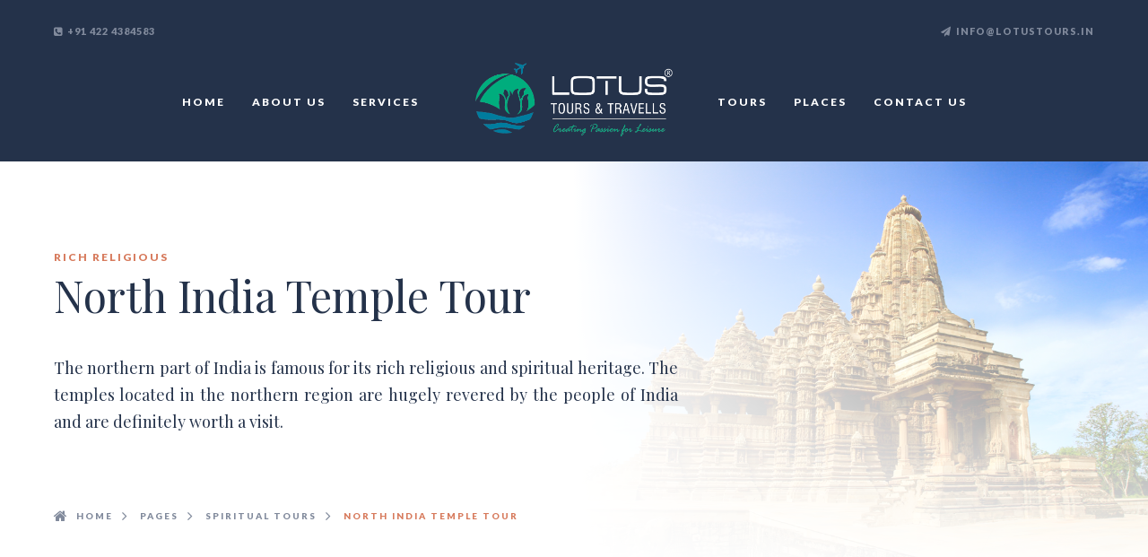

--- FILE ---
content_type: text/html; charset=UTF-8
request_url: http://lotustours.in/north-india-temple-tour.php
body_size: 5813
content:
<!DOCTYPE html>
<html lang="en-US">
<head>
<!-- Basic Page Head -->
<meta http-equiv="Content-Type" content="text/html; charset=utf-8">
<title>NORTH INDIA TEMPLE TOUR &#8211; Lotus Tours &amp; Travells</title>
<meta name="description" content="Lotus Tours &amp; Travells &#8211; Creating Passion for Leisure">
<meta name="author" content="Lotus Tours &amp; Travells &#8211; Creating Passion for Leisure">
<meta name="keywords" content="Lotus Tours &amp; Travells &#8211; Creating Passion for Leisure">


<!-- Mobile Meta -->
<meta name="viewport" content="width=device-width, initial-scale=1.0, minimum-scale=1.0, maximum-scale=1.0, user-scalable=no">

<!-- Favicons -->
<link rel="shortcut icon" type="image/x-icon" href="assets/img/favicon.png">
<link rel="apple-touch-icon" href="assets/img/apple-touch-icon.png">
<link rel="apple-touch-icon" sizes="76x76" href="assets/img/apple-touch-icon-76x76.png">
<link rel="apple-touch-icon" sizes="120x120" href="assets/img/apple-touch-icon-120x120.png">
<link rel="apple-touch-icon" sizes="152x152" href="assets/img/apple-touch-icon-152x152.png">
<link rel="apple-touch-icon" sizes="167x167" href="assets/img/apple-touch-icon-167x167.png">
<link rel="apple-touch-icon" sizes="180x180" href="assets/img/apple-touch-icon-180x180.png">

<!-- Css -->
<link rel="stylesheet" type="text/css" href="assets/css/bootstrap.min.css">
<link rel="stylesheet" type="text/css" href="assets/css/font.awesome.min.css">
<link rel="stylesheet" type="text/css" href="assets/css/magnific.popup.css">
<link rel="stylesheet" type="text/css" href="assets/css/owl.carousel.css">
<link rel="stylesheet" type="text/css" href="assets/css/owl.theme.default.css">
<link rel="stylesheet" type="text/css" href="assets/css/jquery-ui.css">
<link rel="stylesheet" type="text/css" href="assets/css/style.css">
<link rel="stylesheet" type="text/css" href="assets/css/responsive.css">
<link rel="stylesheet" href="assets/css/imagehover.css">

<!-- Google Fonts -->
<link href="https://fonts.googleapis.com/css?family=Playfair+Display:400,400italic,700,700italic,900,900italic&amp;subset=latin,latin-ext" rel="stylesheet" type="text/css">    
<link href="https://fonts.googleapis.com/css?family=Lato:300,400,700,900&amp;subset=latin,latin-ext" rel="stylesheet" type="text/css">

<script>
  (function(i,s,o,g,r,a,m){i['GoogleAnalyticsObject']=r;i[r]=i[r]||function(){
  (i[r].q=i[r].q||[]).push(arguments)},i[r].l=1*new Date();a=s.createElement(o),
  m=s.getElementsByTagName(o)[0];a.async=1;a.src=g;m.parentNode.insertBefore(a,m)
  })(window,document,'script','https://www.google-analytics.com/analytics.js','ga');

  ga('create', 'UA-66631247-10', 'auto');
  ga('send', 'pageview');

</script> 


</head>
<body>

<!-- Site Loading -->
<div class="site-loading">
	<img src="assets/img/lotus_preloader.gif" alt="Loading">
</div><!-- Site Loading End -->

<!-- Site Back Top -->
<div class="site-backtop" title="Back to top">
	<i class="fa fa-angle-up"></i>
</div><!-- Site Back Top End -->

<!-- Site Header -->
<div class="site-header">
    <!-- Header Top -->
    <div class="header-top">
        <div class="wrapper">
            <div class="header-contact">
                <ul>
                    <li><a href="tel:+91 422 4384583"><i class="fa fa-phone-square align"></i>+91 422 4384583</a></li>
                </ul>
            </div>
            <div class="header-lang">
                 <ul>
                     <li><a href="/cdn-cgi/l/email-protection#365f585059765a594243454259434445185f58"><i class="fa fa-paper-plane align"></i><span class="__cf_email__" data-cfemail="543d3a323b14383b202127203b2126277a3d3a">[email&#160;protected]</span></a></li>
                 </ul>
            </div>
        </div>
    </div>
    <!-- Header Top End -->
    <!-- Header Bottom -->
    <div class="header-bottom">
        <div class="wrapper">
            <div class="header-logo">
                <a href="index.php"><img src="assets/img/logo.png" alt=""></a>
            </div>
            <div class="header-nav">
                <ul class="nav-left">
                    <li><a href="index.php" class= "">HOME</a></li>
                    <li><a href="aboutus.php"  class= "">ABOUT US</a></li>                    
                    <li><a href="services.php"   class= "">SERVICES</a></li>
                </ul>
                <ul class="nav-right">
                    <li class="sub"><a href="#">TOURS</a>
                        <ul>
                            <li><a href="spiritual-tours.php"  class= "">SPIRITUAL TOURS</a></li>
                            <li><a href="adventure-tours.php"  class= "">ADVENTURE TOURS</a></li>
                            <li><a href="international-tours.php"  class= "">INTERNATIONAL TOURS</a></li>
                            <li><a href="romantic-tours.php"  class= "">ROMANTIC TOURS</a></li>
                            <li><a href="wildlife-tours.php"  class= "">WILDLIFE TOURS</a></li>
                            <li><a href="heritage-tours.php"  class= "">HERITAGE TOURS</a></li>
                            <li><a href="business-tours.php"  class= "">BUSINESS TOURS</a></li>
                        </ul>
                    </li>
                    <li><a href="places.php"  class= "">PLACES</a></li>                    
                    <li><a href="contact-us.php"  class= "">CONTACT US</a></li>
                </ul>
            </div>
            <div class="header-toggle">
                <i class="fa fa-bars"></i>
            </div>
        </div>
    </div>
    <!-- Header Bottom End -->
</div><!-- Site Header End -->

<!-- Site Main -->
<div class="site-main">
    <!-- Section Page Title -->
    <div class="section">
        <div class="widget-page-title">
            <div class="widget-background" data-background="assets/img/north/photo-title.jpg"></div>
            <div class="wrapper-inner">
                <!-- Title -->
                <h5>RICH RELIGIOUS</h5>
                <h1>North India Temple Tour</h1>
                <p>The northern part of India is famous for its  rich religious and spiritual heritage. The temples located in the northern region are hugely revered by the people of India and are definitely worth a visit.</p>
                <!-- Title End -->
                <!-- Breadcrumb -->
                <div class="widget-breadcrumb">
                    <ul>
                        <li><a href="index.php">HOME</a></li>
                        <li><a href="#">PAGES</a></li>
                        <li><a href="spiritual-tours.php">SPIRITUAL TOURS</a></li>
                        <li>NORTH INDIA TEMPLE TOUR</li>
                    </ul>
                </div>
                <!-- Breadcrumb End -->
            </div>
        </div>
    </div>
    <!-- Section Page Title End -->

    <!-- Section Rooms Detail -->
    <div class="section">
        <div class="wrapper-inner">
            <div class="widget-rooms-detail">
                <div class="widget-inner">
                    <div class="row">
                        <div class="col-md-8">
                            <!-- Room Slider -->
                            <div class="room-slider">
                                <div class="room-price">FAMOUS TEMPLES OF<small>NORTH INDIA</small></div>
                                <div class="owl-carousel owl-theme owl-type1">
                                    <a href="assets/img/north/photo-room-detail-1.jpg" data-background="assets/img/north/photo-room-detail-1.jpg" title="SHIRDI SAI BABA, MAHARASHTRA" class="popup-gallery"></a>
                                    <a href="assets/img/north/photo-room-detail-2.jpg" data-background="assets/img/north/photo-room-detail-2.jpg" title="PURI JAGANNATH TEMPLE, ODISHA" class="popup-gallery"></a>
                                    <a href="assets/img/north/photo-room-detail-3.jpg" data-background="assets/img/north/photo-room-detail-3.jpg" title="KASHI VISHVANATH TEMPLE, VARANASI" class="popup-gallery"></a>
                                    <a href="assets/img/north/photo-room-detail-4.jpg" data-background="assets/img/north/photo-room-detail-4.jpg" title="RISHIKESH HARIDWAR, UTTARAKHAND" class="popup-gallery"></a>
                                    <a href="assets/img/north/photo-room-detail-5.jpg" data-background="assets/img/north/photo-room-detail-5.jpg" title="GOLDEN TEMPLE AMRITSAR, PUNJAB" class="popup-gallery"></a>
                                </div>
                            </div>
                            <!-- Room Slider End -->
                            <!-- Room Thumbnails -->
                            <div class="room-thumbnails">
                                <div class="owl-carousel">
                                    <a href="#" data-background="assets/img/north/photo-room-detail-1.jpg" title="SHIRDI SAI BABA, MAHARASHTRA"></a>
                                    <a href="#" data-background="assets/img/north/photo-room-detail-2.jpg" title="PURI JAGANNATH TEMPLE, ODISHA"></a>
                                    <a href="#" data-background="assets/img/north/photo-room-detail-3.jpg" title="KASHI VISHVANATH TEMPLE, VARANASI"></a>
                                    <a href="#" data-background="assets/img/north/photo-room-detail-4.jpg" title="RISHIKESH HARIDWAR, UTTARAKHAND"></a>
                                    <a href="#" data-background="assets/img/north/photo-room-detail-5.jpg" title="GOLDEN TEMPLE AMRITSAR, PUNJAB"></a>
                                </div>
                            </div>
                            <!-- Room Thumbnails End -->

                            <!-- Room Description -->
                            <div class="room-desc">
                                <h5>TOUR DESCRIPTION</h5>
                                <div class="bd-example bd-example-tabs">

                                    <ul class="nav nav-tabs" id="myTab" role="tablist">
                                        <li class="nav-item active">
                                            <a class="nav-link active" id="home-tab" data-toggle="tab" href="#home" role="tab" aria-controls="home" aria-selected="true">About</a>
                                        </li>
                                        <li class="nav-item">
                                            <a class="nav-link" id="profile-tab" data-toggle="tab" href="#profile" role="tab" aria-controls="profile" aria-selected="false">Discover</a>
                                        </li>
                                        <li class="nav-item">
                                            <a class="nav-link" id="contact-tab" data-toggle="tab" href="#contact" role="tab" aria-controls="contact" aria-selected="false">Yatra</a>
                                        </li>
                                    </ul>
                                    <div class="tab-content" id="myTabContent">
                                        <div class="tab-pane fade active in" id="home" role="tabpanel" aria-labelledby="home-tab">
                                            <p>During the  9 days long ‘North India Temple Tour’, you will be visiting Delhi, Haridwar, Rishikesh, Varanasi and Agra.</p>
                                        </div>
                                        <div class="tab-pane fade" id="profile" role="tabpanel" aria-labelledby="profile-tab">
                                            <p>Guided tour of New Delhi- India Gate, Parliament House, Laxmi Narayan Temple, Swaminarayan Akshardham temple, India Gate, Qutab Minar Complex and Chhatarpur Temple</p>
                                            <p>Partake in the evening Ganga Aarti in Rishikesh</p>
                                            <p>Morning boat cruise on the river Ganges in Varanasi</p>
                                            <p>Guided tour of Agra- Red Fort, Itmad-Ud-Daulah Tomb and Taj Mahal</p>
                                        </div>
                                        <div class="tab-pane fade" id="contact" role="tabpanel" aria-labelledby="contact-tab">
                                            <h5>Day 01: Delhi (Arrival)</h5>
                                            <p>
                                                Arrive in Delhi followed by assisted transfer to the hotel by our tour representative. Stay overnight at the hotel in Delhi.
                                            </p>
                                            <h5>Day 02: Delhi</h5>
                                            <p>
                                                In the morning, embark on a sightseeing tour of Delhi. The places you will visit here include India Gate, Parliament House, Laxmi Narayan Temple and the Swaminarayan Akshardham temple. After having lunch, in the afternoon, go out to explore India Gate, Qutab Minar Complex and Chhatarpur Temple (a Durga temple exhibiting the traits of south Indian and North Indian architecture).  Stay overnight in the hotel.
                                            </p>
                                            <h5>Day 03 : Delhi – Haridwar By Train – Haridwar – Rishikesh</h5>
                                            <p>
                                                In the morning, drive to the New Delhi Railway Station to board the train to Haridwar. After de-boarding the train at Haridwar Railway Station, meet the IHPL representative and visit the Har-ki-Pauri and other famous temples in Haridwar. Thereafter, drive to Rishikesh. On reaching, check into the hotel. In the evening, partake in the evening Aarti ceremony. Stay overnight in Rishikesh.
                                            </p>
                                            <h5>Day 04 : Rishikesh – Haridwar – Varanasi by Overnight train</h5>
                                            <p>Timely transfer to the Haridwar Railway Station to board the train to Varanasi. Overnight journey on board the train.</p>
                                            <h5>Day 05 : Varanasi (Arrival)</h5>
                                            <p>
                                                Early morning, arrive in Varanasi followed by assisted transfer to the hotel by our tour representative. The day is free to do things at your own will. Stay overnight in the hotel.
                                            </p>
                                            <h5>Day 06 : Varanasi</h5>
                                            <p>In the morning, go out for a boat cruise on the holy river Ganges. Later, return back to the hotel for breakfast. Post breakfast, take a road trip to Sarnath, the ancient Buddhist town.</p>
                                            <p>The places you will explore here include the Stupa, Buddhist Temple and the Museum.</p>
                                            <p>The afternoon is booked for the sightseeing tour of Varanasi. Here you will visit the Bharat Mata Temple, Durga Temple, Aurangzeb mosque and Benares Hindu University. Stay overnight in the hotel.</p>
                                            <h5>Day 07 : Varanasi – Agra – By Train</h5>
                                            <p>The morning is free to do activities of your own choice. In the afternoon, drive to the Varanasi Railway Station to board the train to Agra.</p>
                                            <h5>Day 08 : Agra (Arrival)</h5>
                                            <p>Early morning arrival in Agra. Upon arrival, you will be transferred to the hotel by our representative. Thereafter, go out on a sightseeing tour of Agra.</p>
                                            <p>The places you will visit include Agra Fort, Itmad-Ud-Daulah tomb (commissioned by Empress Noor Jehan in the memory of his father) and Taj Mahal (Recognized as one of the ‘Seven Wonders of the World’, Taj Mahal is the most breathtaking monument in the history of Mughal architecture). Stay overnight in the hotel.</p>
                                            <h5>Day 09 : Agra – Mathura – Delhi</h5>
                                            <p>In the morning, leave by road for Delhi via Mathura. On reaching Delhi, explore the markets of Chandani Chowk and Connaught Place. After having dinner at a famous City Restaurant and drive to the international airport to board flight for onward journey.</p>
                                        </div>
                                    </div>
                                </div>
                            </div>
                            <!-- Room Description End -->
                        </div>
                        <div class="col-md-4">
                            <!-- Room Booking -->
                            <div class="room-features">
                                <h5>Details</h5>
                                <ul>
                                    <li><i class="fa fa-check"></i> Location: INDIA</li>
                                </ul>
                            </div>
                            <!-- Room Booking End -->
                            <!-- Room Features -->
                            <div class="room-features">
                                <h5>Useful Information</h5>
                                <h2>Need Help?</h2>
                                <p>Call us or Mail Your Requirements</p>
                                <ul>
                                    <li>
                                        <i class="fa fa-phone"></i>
                                        <a href="tel:+ 91 422-4384584">+ 91 422-4384584</a>
                                    </li>
                                    <li>
                                        <i class="fa fa-envelope"></i> 
                                        <a href="/cdn-cgi/l/email-protection#d2bbbcb4bd92bebda6a7a1a6bda7a0a1fcbbbc">
                                            <span class="__cf_email__" data-cfemail="4821262e270824273c3d3b3c273d3a3b662126">[email&#160;protected]</span>
                                        </a>
                                    </li>
                                </ul>
                            </div>
                            <!-- Room Features End -->
                        </div>
                    </div>
                </div>
            </div>
        </div>
    </div>
    <!-- Section Rooms Detail End -->
</div>
<!-- Site Main End -->

<!-- Site Footer -->
<div class="site-footer">
    <!-- Footer Top -->
    <div class="footer-top">
        <div class="wrapper">
            <div class="row">
                <div class="col-lg-6">
                    <h5>QUICK NAVIGATIONS</h5>
                    <h6>Lotus Tours &amp; Travells</h6>
                    <div class="widget-social-icons">
                        <ul>
                            <li><a href="index.php" target="_self"><i class="fa fa-home"></i></a>
                            <li><a href="aboutus.php" target="_self"><i class="fa fa-user"></i></a></li>
                            <li><a href="services.php" target="_self"><i class="fa fa-gears"></i></a></li>
                            <li><a href="places.php" target="_self"><i class="fa fa-map-marker"></i></a></li>
                            <li><a href="contact-us.php" target="_self"><i class="fa fa-phone"></i></a></li>
                        </ul>
                    </div>
                </div>
                <div class="col-lg-6">
                    <h5>NEWSLETTER</h5>
                    <h6>WE LOVE TO SHARE NEW OFFERS AND EXLUSIVE PROMOTIONS</h6>
                    <div class="widget-newsletter">
                        <form action="newsletter.php" method="post">
                            <input type="email" placeholder="ENTER YOUR E-MAIL ADDRESS" name="form-email" required>
                            <button type="submit" name="send"><i class="fa fa-paper-plane"></i></button>
                        </form>
                    </div>
                </div>
            </div>
        </div>
    </div>
    <!-- Footer Top End -->
    <!-- Footer Bottom -->
    <div class="footer-bottom">
        <div class="wrapper">
            <div class="footer-logo">
                <img src="assets/img/logo.png" alt="Lotus Tours &amp; Travells">
            </div>
            <div class="footer-contact">
                <ul>
                    <li><i class="fa fa-map-marker"></i>208, East Ramalingam Road, R.S.Puram, Coimbatore - 641 002, India.</li>
                    <li><a href="tel:+91 422 4384583"><i class="fa fa-phone"></i>+91 422 4384583</a></li>
                    <li><a href="tel:+91 422 4384584"><i class="fa fa-phone"></i>+91 422 4384584</a></li>
                    <li><a href="tel:+91 98947 33996"><i class="fa fa-phone"></i>+91 98947 33996</a></li>
                    <li><a href="/cdn-cgi/l/email-protection#422b2c242d022e2d363731362d3730316c2b2c"><i class="fa fa-paper-plane"></i><span class="__cf_email__" data-cfemail="11787f777e517d7e656462657e6463623f787f">[email&#160;protected]</span></a></li>
                </ul>
            </div>
            <div class="footer-copyright">
                <p>&copy; 2019 Lotus Tours &amp; Travel | Web Solutions By : <a href="http://lingassindia.com/" target="_blank">Lingass Media Network Private Limited</a>.</p>
            </div>
        </div>
    </div>
    <!-- Footer Bottom End -->
</div><!-- Site Footer End -->

<!-- Scripts -->
<script data-cfasync="false" src="/cdn-cgi/scripts/5c5dd728/cloudflare-static/email-decode.min.js"></script><script src="assets/js/jquery.min.js"></script>
<script src="assets/js/jquery-ui.min.js"></script>
<script src="assets/js/jquery.fitvids.js"></script>
<script src="assets/js/bootstrap.min.js"></script>
<script src="assets/js/magnific.popup.min.js"></script>
<script src="assets/js/imagesloaded.pkgd.js"></script>
<script src="assets/js/isotope.pkgd.min.js"></script>
<script src="assets/js/owl.carousel.min.js"></script>
<script src="assets/js/booking.form.js"></script>
<script src="assets/js/contact.form.js"></script>


<!-- Map Scripts -->
<script src="https://maps.google.com/maps/api/js?sensor=false&amp;language=en"></script>
<script src="assets/js/gmap3.min.js"></script>

<!-- Custom Scripts -->
<script src="assets/js/custom.js"></script>
<script src="assets/js/cbpFWTabs.js"></script>
<script>
    (function() {

        [].slice.call( document.querySelectorAll( '.tabs' ) ).forEach( function( el ) {
            new CBPFWTabs( el );
        });

    })();
</script>
<script defer src="https://static.cloudflareinsights.com/beacon.min.js/vcd15cbe7772f49c399c6a5babf22c1241717689176015" integrity="sha512-ZpsOmlRQV6y907TI0dKBHq9Md29nnaEIPlkf84rnaERnq6zvWvPUqr2ft8M1aS28oN72PdrCzSjY4U6VaAw1EQ==" data-cf-beacon='{"version":"2024.11.0","token":"0cdd27b3168045d09999ac2681c6dc7d","r":1,"server_timing":{"name":{"cfCacheStatus":true,"cfEdge":true,"cfExtPri":true,"cfL4":true,"cfOrigin":true,"cfSpeedBrain":true},"location_startswith":null}}' crossorigin="anonymous"></script>
</body>
</html>

--- FILE ---
content_type: text/css
request_url: http://lotustours.in/assets/css/owl.carousel.css
body_size: 1271
content:
/* Owl Carousel - Animate Plugin */
.owl-carousel .animated{
    -webkit-animation-duration: 1s;
            animation-duration: 1s;
    -webkit-animation-fill-mode: both;
            animation-fill-mode: both; 
}
.owl-carousel .owl-animated-in{
    z-index                 : 0; 
}
.owl-carousel .owl-animated-out{
    z-index                 : 1;
}
.owl-carousel .fadeOut{
    -webkit-animation-name  : fadeOut;
            animation-name  : fadeOut; 
}
.owl-carousel .fadeIn{
  -webkit-animation-name    : fadeIn;
          animation-name    : fadeIn;
}

@-webkit-keyframes fadeOut{
  from{
    opacity: 1;
  }

  to{
    opacity: 0;
  }
}
@keyframes fadeOut{
  from{
    opacity: 1;
  }

  to{
    opacity: 0;
  }
}

@-webkit-keyframes fadeIn{
  from{
    opacity: 0;
  }

  to{
    opacity: 1;
  }
}
@keyframes fadeIn{
  from{
    opacity: 0;
  }

  to{
    opacity: 1;
  }
}

/* Owl Carousel - Auto Height Plugin */
.owl-height{
    -webkit-transition      : height 500ms ease-in-out;
       -moz-transition      : height 500ms ease-in-out;
        -ms-transition      : height 500ms ease-in-out;
         -o-transition      : height 500ms ease-in-out;
            transition      : height 500ms ease-in-out;
}

/* Core Owl Carousel CSS File */
.owl-carousel{
    display                 : none;
    width                   : 100%;
    -webkit-tap-highlight-color : transparent;
    /* position relative and z-index fix webkit rendering fonts issue */
    position                : relative;
    z-index                 : 1;
}
.owl-carousel .owl-stage{
    position                : relative;
    -ms-touch-action        : pan-Y;
}
.owl-carousel .owl-stage:after{
    content                 : ".";
    display                 : block;
    clear                   : both;
    visibility              : hidden;
    line-height             : 0;
    height                  : 0;
}
.owl-carousel .owl-stage-outer{
    position                : relative;
    overflow                : hidden;
    /* fix for flashing background */
    -webkit-transform       : translate3d(0px, 0px, 0px);
}
.owl-carousel .owl-item{
    position                : relative;
    min-height              : 1px;
    float                   : left;
    -webkit-backface-visibility : hidden;
    -webkit-tap-highlight-color : transparent;
    -webkit-touch-callout       : none;
}
.owl-carousel .owl-item img{
    display                 : block;
    width                   : 100%;
    -webkit-transform-style : preserve-3d;
}
.owl-carousel .owl-nav.disabled, .owl-carousel .owl-dots.disabled{
    display                 : none;
}
.owl-carousel .owl-nav .owl-prev, .owl-carousel .owl-nav .owl-next, .owl-carousel .owl-dot{
    cursor                  : pointer;
    cursor                  : hand;
    -webkit-user-select     : none;
    -khtml-user-select      : none;
    -moz-user-select        : none;
    -ms-user-select         : none;
    user-select             : none;
}
.owl-carousel.owl-loaded{
    display                 : block;
}
.owl-carousel.owl-loading{
    opacity                 : 0;
    display                 : block;
}
.owl-carousel.owl-hidden{
    opacity                 : 0;
}
.owl-carousel.owl-refresh .owl-item{
    display                 : none;
}
.owl-carousel.owl-drag .owl-item{
    -webkit-user-select     : none;
    -moz-user-select        : none;
    -ms-user-select         : none;
    user-select             : none;
}
.owl-carousel.owl-grab{
    cursor                  : move;
    cursor                  : -webkit-grab;
    cursor                  : -o-grab;
    cursor                  : -ms-grab;
    cursor                  : grab;
}
.owl-carousel.owl-rtl{
    direction               : rtl;
}
.owl-carousel.owl-rtl .owl-item{
    float                   : right;
}

/* No Js */
.no-js .owl-carousel{
    display                 : block;
}

/* Owl Carousel - Lazy Load Plugin */
.owl-carousel .owl-item .owl-lazy{
    opacity                 : 0;
    -webkit-transition      : opacity 400ms ease;
    -moz-transition         : opacity 400ms ease;
    -ms-transition          : opacity 400ms ease;
    -o-transition           : opacity 400ms ease;
    transition              : opacity 400ms ease;
}
.owl-carousel .owl-item img{
    transform-style         : preserve-3d;
}

/* Owl Carousel - Video Plugin */
.owl-carousel .owl-video-wrapper{
    position                : relative;
    height                  : 100%;
    background              : #000;
}
.owl-carousel .owl-video-play-icon{
    position                : absolute;
    height                  : 80px;
    width                   : 80px;
    left                    : 50%;
    top                     : 50%;
    margin-left             : -40px;
    margin-top              : -40px;
    background              : url("owl.video.play.png") no-repeat;
    cursor                  : pointer;
    z-index                 : 1;
    -webkit-backface-visibility : hidden;
    -webkit-transition          : scale 100ms ease;
    -moz-transition             : scale 100ms ease;
    -ms-transition              : scale 100ms ease;
    -o-transition               : scale 100ms ease;
    transition                  : scale 100ms ease;
}
.owl-carousel .owl-video-play-icon:hover{
    -webkit-transition          : scale(1.3, 1.3);
    -moz-transition             : scale(1.3, 1.3);
    -ms-transition              : scale(1.3, 1.3);
    -o-transition               : scale(1.3, 1.3);
    transition                  : scale(1.3, 1.3);
}
.owl-carousel .owl-video-playing .owl-video-tn, .owl-carousel .owl-video-playing .owl-video-play-icon{
    display                     : none; 
}
.owl-carousel .owl-video-tn{
    opacity                     : 0;
    height                      : 100%;
    background-position         : center center;
    background-repeat           : no-repeat;
    -webkit-background-size     : contain;
    -moz-background-size        : contain;
    -o-background-size          : contain;
    background-size             : contain;
    -webkit-transition          : opacity 400ms ease;
    -moz-transition             : opacity 400ms ease;
    -ms-transition              : opacity 400ms ease;
    -o-transition               : opacity 400ms ease;
    transition                  : opacity 400ms ease;
}
.owl-carousel .owl-video-frame{
    position                    : relative;
    z-index                     : 1;
    height                      : 100%;
    width                       : 100%;
}

--- FILE ---
content_type: text/css
request_url: http://lotustours.in/assets/css/owl.theme.default.css
body_size: 678
content:
/* 
* 	Default theme - Owl Carousel CSS File
*/
.widget-rooms-detail .room-slider .owl-theme .owl-nav [class*="owl-"]{
    width                   : 50px;
    height                  : 50px;
    line-height             : 50px;
    margin                  : 0 1px 0 0;
    padding                 : 0;
    font                    : normal normal normal 14px/1 FontAwesome;
    text-rendering          : auto;
    -webkit-font-smoothing  : antialiased;
    -moz-osx-font-smoothing : grayscale;
    color                   : #24324a;
    background              : #fff;
    -webkit-border-radius   : 0;
       -moz-border-radius   : 0;
            border-radius   : 0;
}
.owl-theme .owl-nav{
    margin-top              : 10px;
    text-align              : center;
    -webkit-tap-highlight-color: transparent;
}
.owl-theme .owl-nav [class*='owl-']{
    color                   : #FFF;
    font-size               : 14px;
    margin                  : 5px;
    padding                 : 4px 7px;
    background              : #D6D6D6;
    display                 : inline-block;
    cursor                  : pointer;
    -webkit-border-radius   : 3px;
       -moz-border-radius   : 3px;
            border-radius   : 3px;
}
.owl-theme .owl-nav [class*='owl-']:hover{
    background              : #869791;
    color                   : #FFF;
    text-decoration         : none;
}
.owl-theme .owl-nav .disabled{
    opacity                 : 0.5;
    cursor                  : default;
}
.owl-theme .owl-dots{
    margin-top              : 40px;
    text-align              : center;
    -webkit-tap-highlight-color: transparent;
}
.owl-theme .owl-dots .owl-dot{
    display                 : inline-block;
    zoom                    : 1;
    *display                : inline;
}
.owl-theme .owl-dots .owl-dot span{
    width                   : 10px;
    height                  : 10px;
    margin                  : 5px 7px;
    background              : #D6D6D6;
    display                 : block;
    -webkit-backface-visibility: visible;
    -webkit-transition: opacity 200ms ease;
    -moz-transition: opacity 200ms ease;
     -ms-transition: opacity 200ms ease;
      -o-transition: opacity 200ms ease;
         transition: opacity 200ms ease;
    -webkit-border-radius: 30px;
       -moz-border-radius: 30px;
            border-radius: 30px;
}
.owl-theme .owl-dots .owl-dot.active span,
.owl-theme .owl-dots .owl-dot:hover span{
    background              : #869791;
}

--- FILE ---
content_type: text/css
request_url: http://lotustours.in/assets/css/style.css
body_size: 10016
content:
body,html{height:100%;width:100%}body,h1,h2,h3,h4{font-weight:400}body,button,hr,ul{padding:0;margin:0}body,html,iframe{width:100%}body{font-family:'Playfair Display',sans-serif;font-size:14px;color:#24324a;text-rendering:optimizeLegibility;background-color:#24324a;-webkit-font-smoothing:antialiased;-moz-font-smoothing:antialiased;font-smoothing:antialiased}h5,h6,input,select,textarea{font-family:Lato,sans-serif}h1,h2,h3,h4,h5,h6{margin-top:0}h5,h6{letter-spacing:2px;text-transform:uppercase}h1{font-size:48px;margin-bottom:40px}h2{font-size:30px;margin-bottom:20px}h5{font-size:12px;font-weight:900;color:#d77b5d}h6{font-size:11px;font-weight:400;margin-bottom:10px}a,a:active,a:focus,a:hover{color:#24324a;outline:0;text-decoration:none}p{line-height:24px}img{max-width:100%}ul{list-style-type:none}button{border:none;outline:0;background:0 0}hr{border:0;border-bottom:1px solid #e1e1e1}iframe{border:0;outline:0;overflow:hidden}.btn,input,select,textarea{font-size:10px;border:none}input,select,textarea{font-weight:700;letter-spacing:1px;padding:0;margin:0;outline:0}.btn,.btn-link{font-family:Lato,sans-serif;font-weight:900;text-transform:uppercase;white-space:nowrap;text-overflow:ellipsis;overflow:hidden}.btn,.data-form input[type=text],.data-form input[type=password],.data-form select,.data-form textarea,.owl-carousel .owl-dots .owl-dot span,.owl-carousel .owl-nav [class*=owl-],.widget-blog-sidebar .sidebar-search form input[type=text],.widget-features-carousel .features-item .item-inner h5,.widget-gallery-carousel .widget-carousel .owl-item.center .gallery-item a,.widget-gallery-grid .gallery-item a:after,.widget-gallery-grid .gallery-item a:before,.widget-offers-grid .offers-item .item-inner .item-desc .btn-link:before,.widget-team-carousel .team-item .item-photo,a{-webkit-transition:all .2s ease-in-out;-moz-transition:all .2s ease-in-out;-ms-transition:all .2s ease-in-out;-o-transition:all .2s ease-in-out;transition:all .2s ease-in-out}.clearfix:after,.clearfix:before,.site-footer .footer-bottom .footer-contact ul:after,.site-footer .footer-bottom .footer-contact ul:before,.site-footer .footer-bottom .footer-nav ul:after,.site-footer .footer-bottom .footer-nav ul:before,.site-header .header-bottom .header-nav>ul:after,.site-header .header-bottom .header-nav>ul:before,.site-header .header-top .header-contact ul:after,.site-header .header-top .header-contact ul:before,.site-header .header-top .wrapper:after,.site-header .header-top .wrapper:before,.widget-about-grid .widget-inner:after,.widget-about-grid .widget-inner:before,.widget-blog-sidebar .sidebar-tags ul:after,.widget-blog-sidebar .sidebar-tags ul:before,.widget-blog-single .single-detail .detail-tags ul:after,.widget-blog-single .single-detail .detail-tags ul:before,.widget-booking-form .booking-detail .detail-info ul:after,.widget-booking-form .booking-detail .detail-info ul:before,.widget-booking-form .booking-detail .detail-room:after,.widget-booking-form .booking-detail .detail-room:before,.widget-breadcrumb ul:after,.widget-breadcrumb ul:before,.widget-features-grid .widget-inner:after,.widget-features-grid .widget-inner:before,.widget-filter-top ul:after,.widget-filter-top ul:before,.widget-offers-grid .widget-inner:after,.widget-offers-grid .widget-inner:before,.widget-pager ul:after,.widget-pager ul:before,.widget-rooms-list .rooms-item .item-desc .desc-features ul:after,.widget-rooms-list .rooms-item .item-desc .desc-features ul:before,.widget-slider .slider-booking ul:after,.widget-slider .slider-booking ul:before,.widget-social-icons ul:after,.widget-social-icons ul:before,.widget-team-carousel .team-item .item-desc ul:after,.widget-team-carousel .team-item .item-desc ul:before{content:"";display:table}.clearfix:after,.site-footer .footer-bottom .footer-contact ul:after,.site-footer .footer-bottom .footer-nav ul:after,.site-header .header-bottom .header-nav>ul:after,.site-header .header-top .header-contact ul:after,.site-header .header-top .wrapper:after,.widget-about-grid .widget-inner:after,.widget-blog-sidebar .sidebar-tags ul:after,.widget-blog-single .single-detail .detail-tags ul:after,.widget-booking-form .booking-detail .detail-info ul:after,.widget-booking-form .booking-detail .detail-room:after,.widget-breadcrumb ul:after,.widget-features-grid .widget-inner:after,.widget-filter-top ul:after,.widget-offers-grid .widget-inner:after,.widget-pager ul:after,.widget-rooms-list .rooms-item .item-desc .desc-features ul:after,.widget-slider .slider-booking ul:after,.widget-social-icons ul:after,.widget-team-carousel .team-item .item-desc ul:after{clear:both}.inline{display:inline-block}.block{display:block}.btn{height:40px;line-height:40px;padding:0 30px;color:#fff;letter-spacing:2px;background-color:#d77b5d;-webkit-border-radius:0;-moz-border-radius:0;-ms-border-radius:0;-o-border-radius:0;border-radius:0}.btn:active,.btn:active:focus,.btn:focus,.btn:hover{color:#fff;background-color:#ef805c;text-decoration:none;outline:0;-webkit-box-shadow:none;-moz-box-shadow:none;box-shadow:none}.btn-link,.btn-link:active,.btn-link:active:focus,.btn-link:focus,.btn-link:hover{color:#d77b5d;text-decoration:none}.btn-link{display:inline-block;font-size:11px;letter-spacing:1px}.align-left{text-align:left}.align-center{text-align:center}.align-right{text-align:right}.align-justify{text-align:justify}.owl-carousel .owl-dots{height:20px}.owl-carousel.owl-type1 .owl-nav{position:absolute;left:0;bottom:0;z-index:2;width:100%;margin-top:0}.owl-carousel.owl-type1 .owl-nav [class*=owl-]{width:50px;height:50px;line-height:50px;margin:0 1px 0 0;padding:0;font:normal normal normal 14px/1 FontAwesome;text-rendering:auto;-webkit-font-smoothing:antialiased;-moz-osx-font-smoothing:grayscale;color:#24324a;background:#fff;-webkit-border-radius:0;-moz-border-radius:0;border-radius:0}.owl-carousel.owl-type1 .owl-nav [class*=owl-]:hover{color:#FFF;background:#d77b5d}.owl-carousel.owl-type1 .owl-nav .owl-next:before,.owl-carousel.owl-type1 .owl-nav .owl-prev:before{line-height:50px}.owl-carousel.owl-type1 .owl-nav .owl-prev:before{content:"\f104"}.owl-carousel.owl-type1 .owl-nav .owl-next:before,.widget-breadcrumb ul li:before{content:"\f105"}.owl-carousel.owl-type1 .owl-nav .disabled{opacity:1;cursor:pointer}.owl-carousel.owl-type1 .owl-dots{position:absolute;left:0;bottom:20px;z-index:1;width:100%;margin-top:0;text-align:center}.owl-carousel.owl-type1 .owl-dots .owl-dot span{background:#fff}.owl-carousel.owl-type1 .owl-dots .owl-dot.active span,.owl-carousel.owl-type1 .owl-dots .owl-dot:hover span{background:#d77b5d}.data-form ::-webkit-input-placeholder{text-transform:uppercase}.data-form :-moz-placeholder{text-transform:uppercase}.data-form ::-moz-placeholder{text-transform:uppercase}.data-form :-ms-input-placeholder{text-transform:uppercase}.data-form label{display:block;margin-bottom:10px;text-transform:uppercase}.data-form input[type=text],.data-form input[type=password], .data-form input[type=email],.data-form select{width:100%;outline:0;padding:0 15px;margin:0;height:40px;line-height:40px;border:1px solid #e1e1e1;background-color:#fff}.data-form input[type=text]:focus,.data-form input[type=password]:focus,.data-form select:focus,.data-form textarea:focus{border-color:#999}.data-form select{-webkit-appearance:none;-moz-appearance:none;appearance:none;-webkit-border-radius:0;-moz-border-radius:0;-ms-border-radius:0;-o-border-radius:0;border-radius:0}.data-form select::-ms-expand{display:none}.data-form textarea{width:100%;height:150px;outline:0;padding:15px;margin:0;border:1px solid #e1e1e1;resize:vertical;background-color:#fff}.data-form div[class*=col-]{margin-bottom:20px}.widget-title{text-align:center;margin-bottom:100px}.widget-title h2,.widget-title h5,.widget-title p:last-child{margin-bottom:0}.widget-title h2{font-size:48px}.widget-title p{display:inline-block;max-width:50vw;font-size:18px;line-height:30px;margin-top:30px}.widget-social-icons ul li{float:left;margin-right:10px}.widget-social-icons ul li a{display:block;width:44px;height:44px;line-height:44px;text-align:center;color:#fff;background-color:#5c677b;-webkit-border-radius:50%;-moz-border-radius:50%;-ms-border-radius:50%;-o-border-radius:50%;border-radius:50%}.widget-social-icons ul li:hover a{background-color:#d77b5d}.widget-social-icons ul li:last-child{margin-right:0}.widget-breadcrumb ul li,.widget-pager ul li{font-weight:900;margin-right:10px;font-family:Lato,sans-serif;letter-spacing:2px;float:left}.widget-pager{margin-top:100px;margin-bottom:-10px}.widget-pager ul li{margin-bottom:10px;font-size:11px}.widget-pager ul li a{display:block;width:50px;height:50px;line-height:50px;text-align:center;background-color:#fff}.widget-pager ul li:hover a{color:#d77b5d}.widget-pager ul li.active a,.widget-pager ul li.active:hover a{color:#fff;background-color:#d77b5d}.widget-breadcrumb ul li{position:relative;line-height:20px;font-size:10px;color:#d77b5d;text-transform:uppercase;padding-left:20px}.widget-breadcrumb ul li:before{position:absolute;top:2px;left:0;display:inline-block;font:normal normal normal 14px/1 FontAwesome;font-size:16px;color:#818a9c;text-rendering:auto;-webkit-font-smoothing:antialiased;-moz-osx-font-smoothing:grayscale}.widget-breadcrumb ul li:first-child{padding-left:25px}.widget-breadcrumb ul li:first-child:before{content:"\f015"}.widget-breadcrumb ul li:last-child{margin-right:0}.widget-breadcrumb ul li:last-child a{color:#d77b5d}.widget-breadcrumb ul li a{display:block;height:20px;color:#818a9c}.widget-breadcrumb ul li:hover a{color:#d77b5d}.widget-google-map{position:relative;height:600px}.widget-google-map .map-title{position:absolute;top:0;left:50%;z-index:1;text-align:center;padding:30px 15px;background-color:#fff;-webkit-box-shadow:0 0 30px 0 rgba(33,30,25,.1);-moz-box-shadow:0 0 30px 0 rgba(33,30,25,.1);box-shadow:0 0 30px 0 rgba(33,30,25,.1);-webkit-transform:translate(-50%,-50%);-moz-transform:translate(-50%,-50%);-ms-transform:translate(-50%,-50%);-o-transform:translate(-50%,-50%);transform:translate(-50%,-50%)}.widget-features-grid .features-item,.widget-rooms-carousel .rooms-item .item-inner{-webkit-box-shadow:0 0 30px 0 rgba(33,30,25,.1);-moz-box-shadow:0 0 30px 0 rgba(33,30,25,.1)}.widget-google-map .map-title h5{color:#24324a;margin:0}.widget-google-map .map-title .fa{font-size:24px;color:#d77b5d;margin-bottom:10px}.widget-newsletter{display:inline-block;width:300px;position:relative}.widget-newsletter input[type=text],.widget-newsletter input[type=email]{width:100%;height:44px;line-height:44px;padding:0 64px 0 20px;color:#fff;background-color:#5c677b}.widget-newsletter button, .btn-news{position:absolute;top:0;right:0;width:44px;height:44px;line-height:44px;text-align:center;font-size:11px;color:#fff;background-color:#d77b5d}.widget-newsletter ::-webkit-input-placeholder{color:#fff;text-transform:uppercase}.widget-newsletter :-moz-placeholder{color:#fff;text-transform:uppercase}.widget-newsletter ::-moz-placeholder{color:#fff;text-transform:uppercase}.widget-newsletter :-ms-input-placeholder{color:#fff;text-transform:uppercase}.widget-page-title{position:relative;z-index:1;background-color:#fff}.widget-page-title:after{position:absolute;left:0;bottom:-32px;width:100%;height:32px;content:"";display:inline-block;background:linear-gradient(-135deg,#fff 16px,transparent 0),linear-gradient(135deg,#fff 16px,transparent 0);background-position:left bottom;background-repeat:repeat-x;background-size:32px 32px}.widget-page-title h1,.widget-page-title h5,.widget-page-title p{width:60%}.widget-page-title h1{margin-bottom:0}.widget-page-title p{font-size:18px;line-height:30px;margin-top:40px;margin-bottom:0;text-align:justify;}.widget-page-title .widget-background{position:absolute;top:0;right:0;width:50%;height:100%;background-repeat:no-repeat;background-position:top center;background-size:cover}.widget-page-title .widget-background:before{position:absolute;top:0;left:0;width:100%;height:100%;content:"";display:inline-block;background:linear-gradient(to left,rgba(255,255,255,0) 0,rgba(255,255,255,1) 100%),linear-gradient(to bottom,rgba(255,255,255,0) 0,rgba(255,255,255,1) 100%)}.widget-page-title .widget-breadcrumb{margin-top:80px;margin-bottom:-40px}.widget-page-title .wrapper-inner{position:relative;z-index:1}.widget-video-full{background-color:#fff;background-repeat:no-repeat;background-position:bottom center;background-size:cover}.widget-video-full .widget-inner{position:relative;left:50%;display:inline-block;-webkit-transform:translateX(-50%);-moz-transform:translateX(-50%);-ms-transform:translateX(-50%);-o-transform:translateX(-50%);transform:translateX(-50%)}.widget-video-full .widget-inner .video-play{display:inline-block;width:200px;height:200px;line-height:180px;text-align:center;font-size:36px;color:#fff;border:10px solid #fff;background-color:rgba(36,50,74,.5);-webkit-border-radius:50%;-moz-border-radius:50%;-ms-border-radius:50%;-o-border-radius:50%;border-radius:50%;-webkit-box-shadow:0 0 30px 0 rgba(33,30,25,.1);-moz-box-shadow:0 0 30px 0 rgba(33,30,25,.1);box-shadow:0 0 30px 0 rgba(33,30,25,.1)}.widget-video-full .widget-inner .video-play:hover{-webkit-transform:scale(1.1);-moz-transform:scale(1.1);-ms-transform:scale(1.1);-o-transform:scale(1.1);transform:scale(1.1)}.widget-video-full .widget-title+.widget-inner{margin-bottom:100px}.widget-about-promo,.custom-bg{background-repeat:no-repeat;background-position:top right;background-size:auto 100%}.widget-about-promo:after{position:absolute;top:0;left:0;width:100%;height:100%;content:"";display:block;background:-moz-linear-gradient(left,rgba(245,245,245,1) 50%,rgba(255,255,255,0) 140%);background:-webkit-linear-gradient(left,rgba(245,245,245,1) 50%,rgba(255,255,255,0) 140%);background:linear-gradient(to right,rgba(245,245,245,1) 50%,rgba(255,255,255,0) 140%)}.widget-about-promo .widget-inner{position:relative;z-index:1;font-size:18px;text-align:justify}.widget-about-promo .widget-inner h2,.widget-about-promo .widget-inner h5{text-align:left}.widget-about-promo .widget-inner h2{font-size:48px}.widget-about-promo .widget-inner p{line-height:30px;margin-bottom:40px}.widget-about-promo .widget-inner p:last-of-type{margin-bottom:0}.widget-about-promo .widget-inner .btn{margin-top:40px}.widget-about-grid{background-color:#fff}.widget-about-grid .widget-inner{display:-webkit-box;display:-moz-box;display:-ms-flexbox;display:-webkit-flex;display:flex;-webkit-flex-flow:row wrap;flex-flow:row wrap;margin:-40px}.widget-about-grid .widget-inner .widget-item{-webkit-box-flex:1 1;-moz-box-flex:1 1;-webkit-flex:1 1;-ms-flex:1 1;flex:1 1;width:50%;padding:40px}.widget-about-grid .widget-inner .widget-item p{text-align:justify}.widget-about-grid .widget-inner .widget-item p:last-child{margin-bottom:0}.widget-team-carousel{background-color:#f5f5f5}.widget-team-carousel .team-item .item-photo{border:20px solid transparent;overflow:hidden;-webkit-border-radius:50%;-moz-border-radius:50%;-ms-border-radius:50%;-o-border-radius:50%;border-radius:50%}.widget-team-carousel .team-item .item-photo a{display:block;padding-top:100%;background-repeat:no-repeat;background-position:top center;background-size:cover}.widget-team-carousel .team-item .item-desc{margin-top:30px;font-family:Lato,sans-serif;text-align:center}.widget-team-carousel .team-item .item-desc h3,.widget-team-carousel .team-item .item-desc h4{letter-spacing:1px;white-space:nowrap;text-overflow:ellipsis;text-transform:uppercase;overflow:hidden}.widget-team-carousel .team-item .item-desc h3{font-size:12px;font-weight:900;color:#d77b5d}.widget-team-carousel .team-item .item-desc h4{font-size:10px;margin-bottom:0}.widget-team-carousel .team-item .item-desc ul{display:inline-block;margin-top:30px;padding:0 4px;border:1px solid #e1e1e1;-webkit-border-radius:15px;-moz-border-radius:15px;-ms-border-radius:15px;-o-border-radius:15px;border-radius:15px}.widget-team-carousel .team-item .item-desc ul li{float:left}.widget-team-carousel .team-item .item-desc ul li a{display:block;width:36px;height:30px;line-height:30px;font-size:11px;border-right:1px solid #e1e1e1;color:#818a9c}.widget-team-carousel .team-item .item-desc ul li a:hover{color:#d77b5d}.widget-team-carousel .team-item .item-desc ul li:last-child a{border-right:0}.widget-team-carousel .team-item:hover .item-photo{border-color:#fff}.widget-slider{position:relative}.widget-slider .widget-carousel .slider-item{position:relative;min-height:100vh;padding-top:270px;padding-bottom:270px;text-align:center;background-repeat:no-repeat;background-position:top center;background-size:cover}.widget-slider .widget-carousel .slider-item:after{position:absolute;top:0;left:0;width:100%;height:100%;content:"";display:block;background-color:rgba(36,50,74,.7)}.widget-slider .widget-carousel .slider-item .item-inner{position:relative;z-index:1;padding-left:70px;padding-right:70px;color:#fff}.widget-slider .widget-carousel .slider-item .item-inner h1{font-size:60px;margin-bottom:20px}.widget-slider .widget-carousel .slider-item .item-inner h2{position:relative;display:inline-block;font-size:28px;font-style:italic;margin-bottom:0;padding-left:20px;padding-right:20px}.widget-slider .widget-carousel .slider-item .item-inner h2:after,.widget-slider .widget-carousel .slider-item .item-inner h2:before{position:absolute;top:60%;width:10px;height:1px;content:"";display:inline-block;background-color:#fff}.widget-slider .widget-carousel .slider-item .item-inner h2:before{left:0}.widget-slider .widget-carousel .slider-item .item-inner h2:after{right:0}.widget-slider .widget-carousel .owl-dots{display:none;position:absolute;left:0;bottom:40px;width:100%;margin-top:0}.widget-slider .widget-carousel .owl-dots .owl-dot span{background-color:#fff}.widget-slider .widget-carousel .owl-dots .owl-dot.active span,.widget-slider .widget-carousel .owl-dots .owl-dot:hover span{background-color:#d77b5d}.widget-slider .widget-carousel .owl-nav{margin:0}.widget-slider .widget-carousel .owl-nav [class*=owl-]{position:absolute;top:50%;width:50px;height:50px;line-height:50px;margin:-25px 0 0;padding:0;border:1px solid #fff;font:normal normal normal 14px/1 FontAwesome;text-rendering:auto;-webkit-font-smoothing:antialiased;-moz-osx-font-smoothing:grayscale;color:#fff;opacity:.5;background:0 0;-webkit-border-radius:50%;-moz-border-radius:50%;-ms-border-radius:50%;-o-border-radius:50%;border-radius:50%}.widget-slider .widget-carousel .owl-nav [class*=owl-]:hover{opacity:1;background:0 0}.widget-slider .widget-carousel .owl-nav .owl-prev{left:60px}.widget-slider .widget-carousel .owl-nav .owl-next{right:60px}.widget-slider .widget-carousel .owl-nav .owl-next:before,.widget-slider .widget-carousel .owl-nav .owl-prev:before{line-height:50px}.widget-slider .widget-carousel .owl-nav .owl-prev:before{content:"\f104"}.widget-slider .widget-carousel .owl-nav .owl-next:before{content:"\f105"}.widget-slider .widget-carousel .owl-nav .disabled,.widget-slider .widget-carousel .owl-nav .disabled:hover{opacity:.5}.widget-slider .widget-carousel .owl-nav.disabled+.owl-dots{display:block}.widget-slider .slider-booking{position:absolute;bottom:100px;left:0;z-index:2;width:100%;color:#fff}.widget-slider .slider-booking h5{font-size:11px;color:#818a9c;text-align:center}.widget-slider .slider-booking ul{width:830px;padding:20px;margin:0 auto;background-color:rgba(129,138,156,.3);-webkit-box-shadow:0 0 30px 0 rgba(34,30,24,.5);-moz-box-shadow:0 0 30px 0 rgba(34,30,24,.5);box-shadow:0 0 30px 0 rgba(34,30,24,.5)}.widget-slider .slider-booking ul li{position:relative;float:left;width:20%;padding-right:10px;text-align:left}.widget-slider .slider-booking ul li input[type=text],.widget-slider .slider-booking ul li select{width:100%;height:40px;line-height:40px;padding:0 15px;text-transform:uppercase;background-color:#5c677b}.widget-slider .slider-booking ul li select{-webkit-appearance:none;-moz-appearance:none;appearance:none;-webkit-border-radius:0;-moz-border-radius:0;-ms-border-radius:0;-o-border-radius:0;border-radius:0}.widget-slider .slider-booking ul li select::-ms-expand{display:none}.widget-slider .slider-booking ul li button{display:block;width:100%}.widget-slider .slider-booking ul li .fa{position:absolute;top:10px;left:calc(100% - 40px);z-index:1;width:20px;height:20px;line-height:20px;text-align:center}.widget-slider .slider-booking ul li ::-webkit-input-placeholder{color:#fff}.widget-slider .slider-booking ul li :-moz-placeholder{color:#fff}.widget-slider .slider-booking ul li ::-moz-placeholder{color:#fff}.widget-slider .slider-booking ul li :-ms-input-placeholder{color:#fff}.widget-slider .slider-booking ul li:last-child{padding-right:0}.widget-slider.has-rooms .slider-booking{bottom:120px}.widget-slider.has-rooms .widget-carousel .owl-nav.disabled+.owl-dots{display:none}.widget-testimonials-carousel .testimonials-item{text-align:center}.widget-testimonials-carousel .testimonials-item .item-comment{position:relative;padding:30px;margin-bottom:40px;line-height:22px;background-color:#fff;-webkit-border-radius:6px;-moz-border-radius:6px;-ms-border-radius:6px;-o-border-radius:6px;border-radius:6px}.widget-testimonials-carousel .testimonials-item .item-comment:after{position:absolute;top:100%;left:50%;content:"";display:inline-block;width:0;height:0;margin-left:-20px;border-style:solid;border-width:20px 20px 0;border-color:#fff transparent transparent}.widget-testimonials-carousel .testimonials-item .item-customer h5,.widget-testimonials-carousel .testimonials-item .item-customer h6{white-space:nowrap;text-overflow:ellipsis;overflow:hidden}.widget-testimonials-carousel .testimonials-item .item-customer h6{margin-bottom:0}.widget-testimonials-carousel .testimonials-item .item-customer .customer-photo{display:inline-block;width:80px;height:80px;margin-bottom:20px;overflow:hidden;background-color:#fff;background-repeat:no-repeat;background-position:top center;background-size:cover;-webkit-border-radius:50%;-moz-border-radius:50%;-ms-border-radius:50%;-o-border-radius:50%;border-radius:50%}.widget-features-carousel{background-color:#f5f5f5}.widget-features-carousel .features-item{position:relative;padding-top:100%;background-color:#fff}.widget-features-carousel .features-item .item-inner{position:absolute;top:0;left:0;width:100%;height:100%;padding-top:80%;padding-left:20px;padding-right:20px;text-align:center;background-repeat:no-repeat;background-position:50% 30%;background-size:auto 40%}.widget-features-grid,.widget-features-grid .features-item{background-repeat:no-repeat;background-position:top center;background-size:cover}.widget-features-carousel .features-item .item-inner h5{color:#24324a;margin-bottom:0;white-space:nowrap;text-overflow:ellipsis;overflow:hidden}.widget-features-carousel .features-item:hover .item-inner h5{color:#d77b5d}.widget-features-grid{background-color:#fff}.widget-features-grid .widget-inner{margin-bottom:-30px}.widget-features-grid .features-item{position:relative;padding-top:100%;margin-bottom:30px;border:20px solid #fff;box-shadow:0 0 30px 0 rgba(33,30,25,.1)}.widget-gallery-grid .gallery-item a,.widget-rooms-detail .room-thumbnails a{-webkit-box-shadow:inset 5px 5px 5px 0 rgba(40,35,29,.1);-moz-box-shadow:inset 5px 5px 5px 0 rgba(40,35,29,.1)}.widget-features-grid .features-item a{position:absolute;bottom:0;left:0;width:100%;display:block;padding:60px 30px 30px;color:#fff;background:-moz-linear-gradient(top,rgba(0,0,0,0) 0,rgba(36,50,74,1) 70%);background:-webkit-linear-gradient(top,rgba(0,0,0,0) 0,rgba(36,50,74,1) 70%);background:linear-gradient(to bottom,rgba(0,0,0,0) 0,rgba(36,50,74,1) 70%)}.widget-gallery-carousel .gallery-item a,.widget-gallery-grid .gallery-item a,.widget-offers-grid,.widget-offers-grid .offers-item .item-inner .item-photo{background-repeat:no-repeat;background-size:cover;background-position:top center}.widget-features-grid .features-item a:hover{padding-bottom:60px}.widget-features-grid .features-item p{margin:0;line-height:18px}.widget-offers-grid{position:relative;overflow:hidden;background-color:#24324a}.widget-offers-grid .offers-item{width:50%;float:left}.widget-offers-grid .offers-item .item-inner{position:relative;z-index:1;width:100%;padding-top:50%;background-color:#fff}.widget-offers-grid .offers-item .item-inner .item-photo{position:absolute;top:0;left:0;width:50%;height:100%}.widget-offers-grid .offers-item .item-inner .item-photo:before{position:absolute;right:0;bottom:0;z-index:1;content:"";display:inline-block;border-style:solid;border-width:0 0 50px 50px;border-color:transparent transparent #d77b5d}.widget-offers-grid .offers-item .item-inner .item-photo:after{position:absolute;right:9px;bottom:9px;z-index:2;content:"\f067";display:inline-block;font:normal normal normal 14px/1 FontAwesome;font-size:12px;color:#fff;text-rendering:auto;-webkit-font-smoothing:antialiased;-moz-osx-font-smoothing:grayscale}.widget-offers-grid .offers-item .item-inner .item-desc{position:absolute;top:0;right:0;width:50%;height:100%;padding:30px 30px 50px;overflow:hidden}.widget-offers-grid .offers-item .item-inner .item-desc p:last-of-type{margin-bottom:0}.widget-offers-grid .offers-item .item-inner .item-desc .btn-link{position:absolute;left:0;bottom:0;z-index:2;width:100%;display:block;padding:0 30px;height:50px;line-height:50px;background-color:#fff}.widget-offers-grid .offers-item .item-inner .item-desc .btn-link:before{position:absolute;top:50%;left:0;width:0;height:2px;margin-top:-1px;content:"";display:inline-block;background-color:#d77b5d}.widget-offers-grid .offers-item .item-inner .item-desc .btn-link:hover:before{width:15px}.widget-offers-grid .offers-item:first-child{width:100%;padding-left:50%}.widget-offers-grid .offers-item:nth-child(4n) .item-inner .item-photo,.widget-offers-grid .offers-item:nth-child(4n+1) .item-inner .item-photo{left:inherit;right:0}.widget-offers-grid .offers-item:nth-child(4n) .item-inner .item-desc,.widget-offers-grid .offers-item:nth-child(4n+1) .item-inner .item-desc{right:inherit;left:0}.widget-offers-grid .offers-item:last-child:before{position:absolute;left:0;right:0;width:100%;height:100%;content:"";display:block;background-color:#f5f5f5}.widget-offers-grid .widget-title h2,.widget-offers-grid .widget-title h5,.widget-offers-grid .widget-title p{color:#fff}.widget-offers-grid .wrapper-inner{padding-bottom:0}.widget-filter-top{margin-bottom:50px}.widget-filter-top ul li{float:left;margin-right:20px;margin-bottom:20px}.widget-filter-top ul li a{display:block;padding:0 30px;height:44px;line-height:44px;font-family:Lato,sans-serif;font-weight:900;font-size:10px;letter-spacing:2px;white-space:nowrap;text-overflow:ellipsis;text-transform:uppercase;overflow:hidden;background-color:#fff;-webkit-border-radius:22px;-moz-border-radius:22px;-ms-border-radius:22px;-o-border-radius:22px;border-radius:22px}.widget-filter-top ul li:hover a{color:#d77b5d}.widget-filter-top ul li.active a,.widget-filter-top ul li.active:hover a{color:#fff;background-color:#d77b5d}.widget-filter-top ul li:last-child{margin-right:0}.widget-gallery-grid{margin-bottom:-30px}.widget-gallery-grid .gallery-item{margin-bottom:30px}.widget-gallery-grid .gallery-item a{position:relative;display:block;width:100%;height:100%;padding-top:100%;border:15px solid #fff;box-shadow:inset 5px 5px 5px 0 rgba(40,35,29,.1)}.widget-gallery-grid .gallery-item a:before{position:absolute;right:0;bottom:0;z-index:1;content:"";display:inline-block;border-style:solid;border-width:0 0 50px 50px;border-color:transparent transparent #fff}.widget-gallery-grid .gallery-item a:after{position:absolute;right:7px;bottom:7px;z-index:2;content:"\f067";display:inline-block;font:normal normal normal 14px/1 FontAwesome;font-size:12px;color:#d77b5d;text-rendering:auto;-webkit-font-smoothing:antialiased;-moz-osx-font-smoothing:grayscale}.widget-gallery-grid .gallery-item:hover a:before{border-bottom-color:#d77b5d}.widget-gallery-grid .gallery-item:hover a:after{color:#fff}.widget-gallery-carousel{background-color:#fff}.widget-gallery-carousel .gallery-item{position:relative;padding-top:100%}.widget-gallery-carousel .gallery-item a{position:absolute;top:0;bottom:0;left:0;right:0;display:block}.widget-gallery-carousel .gallery-item .item-text{display:none;position:absolute;left:0;bottom:0;width:100%;padding:80px 40px 40px;font-size:24px;color:#fff;text-align:center;background:-moz-linear-gradient(top,rgba(0,0,0,0) 0,rgba(36,50,74,1) 100%);background:-webkit-linear-gradient(top,rgba(0,0,0,0) 0,rgba(36,50,74,1) 100%);background:linear-gradient(to bottom,rgba(0,0,0,0) 0,rgba(36,50,74,1) 100%)}.widget-gallery-carousel .widget-carousel:after,.widget-gallery-carousel .widget-carousel:before{position:absolute;top:80px;bottom:80px;z-index:1;width:33.33333333333333%;content:"";display:inline-block;background-color:#f0f8ff}.widget-gallery-carousel .widget-carousel:before{left:0;background:-moz-linear-gradient(left,rgba(255,255,255,1) 50%,rgba(255,255,255,0) 100%);background:-webkit-linear-gradient(left,rgba(255,255,255,1) 5%,rgba(255,255,255,0) 100%);background:linear-gradient(to right,rgba(255,255,255,1) 5%,rgba(255,255,255,0) 100%)}.widget-gallery-carousel .widget-carousel:after{right:0;background:-moz-linear-gradient(left,rgba(255,255,255,0) 5%,rgba(255,255,255,1) 100%);background:-webkit-linear-gradient(left,rgba(255,255,255,0) 5%,rgba(255,255,255,1) 100%);background:linear-gradient(to right,rgba(255,255,255,0) 5%,rgba(255,255,255,1) 100%)}.widget-gallery-carousel .widget-carousel .owl-stage-outer{padding-top:80px;padding-bottom:80px;margin-top:-80px;margin-bottom:-80px}.widget-gallery-carousel .widget-carousel .owl-item.center{z-index:2}.widget-gallery-carousel .widget-carousel .owl-item.center .gallery-item a{top:-50px;bottom:-50px;left:-50px;right:-50px;border:20px solid #fff;-webkit-box-shadow:0 0 30px 0 rgba(33,30,25,.2);-moz-box-shadow:0 0 30px 0 rgba(33,30,25,.2);box-shadow:0 0 30px 0 rgba(33,30,25,.2)}.widget-gallery-carousel .widget-carousel .owl-item.center .gallery-item .item-text{display:block}.widget-gallery-carousel .widget-carousel .owl-nav{margin-top:0}.widget-gallery-carousel .widget-carousel .owl-nav [class*=owl-]{position:absolute;top:50%;z-index:2;width:50px;height:50px;line-height:50px;margin:-25px 0 0;padding:0;font:normal normal normal 14px/1 FontAwesome;text-rendering:auto;-webkit-font-smoothing:antialiased;-moz-osx-font-smoothing:grayscale;color:#d77b5d;background-color:#fff;-webkit-border-radius:0;-moz-border-radius:0;-ms-border-radius:0;-o-border-radius:0;border-radius:0}.widget-gallery-carousel .widget-carousel .owl-nav [class*=owl-]:hover{color:#d77b5d;background-color:#fff}.widget-gallery-carousel .widget-carousel .owl-nav .owl-prev{left:calc(33.33333333333333% - 98px)}.widget-gallery-carousel .widget-carousel .owl-nav .owl-next{right:calc(33.33333333333333% - 98px)}.widget-gallery-carousel .widget-carousel .owl-nav .owl-next:before,.widget-gallery-carousel .widget-carousel .owl-nav .owl-prev:before{line-height:50px}.widget-gallery-carousel .widget-carousel .owl-nav .owl-prev:before{content:"\f177"}.widget-gallery-carousel .widget-carousel .owl-nav .owl-next:before{content:"\f178"}.widget-gallery-carousel .widget-carousel .owl-nav .disabled{opacity:1;cursor:pointer}.widget-history-timeline{background-color:#fff}.widget-history-timeline ul li:after,.widget-history-timeline ul:after{left:50%;content:"";display:inline-block;background-color:#e1e1e1}.widget-history-timeline ul{position:relative;padding-top:40px;padding-bottom:40px}.widget-history-timeline ul:after{position:absolute;top:0;width:2px;height:100%;margin-left:-1px}.widget-history-timeline ul li{position:relative;margin-bottom:50px}.widget-history-timeline ul li p:last-of-type,.widget-history-timeline ul li:last-child{margin-bottom:0}.widget-history-timeline ul li:after{position:absolute;top:50%;width:16px;height:16px;margin-top:-8px;margin-left:-8px;-webkit-border-radius:50%;-moz-border-radius:50%;-ms-border-radius:50%;-o-border-radius:50%;border-radius:50%}.widget-history-timeline ul li h5{position:absolute;top:50%;max-width:60px;margin-top:-5px;margin-bottom:0;font-size:11px;white-space:nowrap;text-overflow:ellipsis;overflow:hidden}.widget-history-timeline ul li:nth-child(odd){padding-left:calc(50% + 100px)}.widget-history-timeline ul li:nth-child(odd) h5{left:calc(50% + 30px)}.widget-history-timeline ul li:nth-child(even){padding-right:calc(50% + 100px);text-align:right}.widget-history-timeline ul li:nth-child(even) h5{right:calc(50% + 30px)}.widget-rooms-carousel .rooms-item{padding:30px}.widget-rooms-carousel .rooms-item .item-inner{background-color:#fff;box-shadow:0 0 30px 0 rgba(33,30,25,.1)}.widget-rooms-carousel .rooms-item .item-photo a{display:block;width:100%;padding-top:100%;background-repeat:no-repeat;background-position:top center;background-size:cover}.widget-rooms-carousel .rooms-item .item-desc{position:relative;padding:40px;text-align:center}.widget-rooms-carousel .rooms-item .item-desc h2{font-size:26px;margin-bottom:10px}.widget-rooms-carousel .rooms-item .item-desc h2 a:hover{color:#d77b5d}.widget-rooms-carousel .rooms-item .item-desc h3{font-family:Lato,sans-serif;font-weight:900;color:#d77b5d;margin-bottom:20px}.widget-rooms-carousel .rooms-item .item-desc p{min-height:75px;color:#818a9c}.widget-rooms-carousel .rooms-item .item-desc p:last-child{margin-bottom:0}.widget-rooms-carousel .rooms-item .item-desc .fa-star{position:absolute;left:50%;bottom:20px;-webkit-transform:translateX(-50%);-moz-transform:translateX(-50%);-ms-transform:translateX(-50%);-o-transform:translateX(-50%);transform:translateX(-50%)}.widget-rooms-carousel .rooms-item .item-desc .fa-star:before{content:"\f005\f005\f005";letter-spacing:5px;color:#d77b5d}.widget-rooms-carousel .widget-carousel{width:auto;min-width:100%;margin-top:-30px;margin-left:-30px;margin-right:-30px}.widget-rooms-carousel .widget-carousel .owl-dots{margin-top:10px}.widget-rooms-carousel.top-over .widget-title{display:none}.widget-rooms-carousel.top-over .widget-carousel{margin-top:-100px;z-index:2}.widget-rooms-carousel.top-over .wrapper-full-inner,.widget-rooms-carousel.top-over .wrapper-inner{padding-top:0;padding-bottom:0}.widget-rooms-list .rooms-item{position:relative;padding-left:25%;padding-right:20%;margin-bottom:40px;border:1px solid #e1e1e1;background-color:#fff;-webkit-box-shadow:0 0 30px 0 rgba(33,30,25,.1);-moz-box-shadow:0 0 30px 0 rgba(33,30,25,.1);box-shadow:0 0 30px 0 rgba(33,30,25,.1)}.widget-rooms-list .rooms-item .item-photo{position:absolute;top:0;left:0;width:25%;height:100%}.widget-rooms-list .rooms-item .item-photo a{display:block;width:100%;height:100%;background-repeat:no-repeat;background-position:top center;background-size:cover}.widget-rooms-list .rooms-item .item-desc{padding:40px}.widget-rooms-list .rooms-item .item-desc h2{margin-bottom:10px}.widget-rooms-list .rooms-item .item-desc h2 a:hover{color:#d77b5d}.widget-rooms-list .rooms-item .item-desc p{font-size:18px;color:#818a9c;line-height:30px;margin:0}.widget-rooms-detail .room-features ul li,.widget-rooms-list .rooms-item .item-desc .desc-features ul li{line-height:40px;text-overflow:ellipsis;overflow:hidden;font-family:Lato,sans-serif;white-space:nowrap;text-transform:uppercase}.widget-rooms-list .rooms-item .item-desc .desc-features{position:relative;margin-top:30px}.widget-rooms-list .rooms-item .item-desc .desc-features:before{position:absolute;top:0;right:0;z-index:1;width:2px;height:100%;content:"";display:inline-block;background-color:#fff}.widget-rooms-list .rooms-item .item-desc .desc-features:after{position:absolute;bottom:0;left:0;z-index:1;width:100%;height:2px;content:"";display:inline-block;background-color:#fff}.widget-rooms-list .rooms-item .item-desc .desc-features ul li{position:relative;float:left;width:33.33333333333333%;height:40px;padding-left:40px;padding-right:20px;border-right:1px solid #e1e1e1;border-bottom:1px solid #e1e1e1;font-weight:700;font-size:10px;letter-spacing:1px;background-color:#fff}.widget-rooms-list .rooms-item .item-desc .desc-features ul li .fa{position:absolute;top:10px;left:10px;width:20px;height:20px;line-height:20px;text-align:center;font-size:7px;color:#d77b5d;border:1px solid #d77b5d;-webkit-border-radius:50%;-moz-border-radius:50%;-ms-border-radius:50%;-o-border-radius:50%;border-radius:50%}.widget-rooms-list .rooms-item .item-desc .desc-features ul li .fa:before{display:inline-block;width:20px}.widget-rooms-list .rooms-item .item-price{position:absolute;top:0;right:0;width:20%;height:100%;border-left:1px solid #e1e1e1}.widget-rooms-list .rooms-item .item-price:after{position:absolute;top:0;left:0;width:20px;height:100%;content:"";display:inline-block;background:-moz-linear-gradient(left,rgba(33,30,25,.1) -100%,rgba(0,0,0,0) 100%);background:-webkit-linear-gradient(left,rgba(33,30,25,.1) -100%,rgba(0,0,0,0) 100%);background:linear-gradient(to right,rgba(33,30,25,.1) -100%,rgba(0,0,0,0) 100%)}.widget-booking-form .booking-detail .detail-room .room-photo a,.widget-rooms-detail .room-slider a,.widget-rooms-detail .room-thumbnails a{background-repeat:no-repeat;background-position:top center;background-size:cover}.widget-rooms-list .rooms-item .item-price .price-inner{position:relative;top:50%;z-index:1;padding:0 20px;text-align:center;-webkit-transform:translateY(-50%);-moz-transform:translateY(-50%);-ms-transform:translateY(-50%);-o-transform:translateY(-50%);transform:translateY(-50%)}.widget-rooms-list .rooms-item .item-price .price-inner h3,.widget-rooms-list .rooms-item .item-price .price-inner h4{font-family:Lato,sans-serif;font-weight:900}.widget-rooms-list .rooms-item .item-price .price-inner h3{font-size:32px}.widget-rooms-list .rooms-item .item-price .price-inner h4{font-size:18px;color:#999;text-decoration:line-through;margin-bottom:20px}.widget-rooms-list .rooms-item .item-price .price-inner h5{font-size:10px;color:#24324a}.widget-rooms-list .rooms-item .item-price .price-inner .btn{-webkit-border-radius:20px;-moz-border-radius:20px;-ms-border-radius:20px;-o-border-radius:20px;border-radius:20px}.widget-rooms-list .rooms-item .item-price .price-inner .fa-star{position:relative;left:5px;color:#d77b5d;margin-bottom:10px}.widget-rooms-detail .room-desc p:last-child,.widget-rooms-list .rooms-item:last-child{margin-bottom:0}.widget-rooms-list .rooms-item .item-price .price-inner .fa-star:before{content:"\f005";letter-spacing:5px}.widget-rooms-detail .room-slider{position:relative;border:10px solid #fff}.widget-rooms-detail .room-slider a{display:block;width:100%;height:500px}.widget-rooms-detail .room-slider .room-price{position:absolute;top:30px;left:0;z-index:2;padding:10px 30px;font-family:Lato,sans-serif;font-weight:900;font-size:24px;color:#fff;background-color:#d77b5d}.widget-rooms-detail .room-slider .room-price small{position:relative;top:-3px;left:5px;font-size:11px;letter-spacing:1px;text-transform:uppercase}.widget-rooms-detail .room-thumbnails{margin-top:40px}.widget-rooms-detail .room-thumbnails a{display:block;width:100%;height:100%;padding-top:100%;border:10px solid #fff;box-shadow:inset 5px 5px 5px 0 rgba(40,35,29,.1)}.widget-rooms-detail .room-booking,.widget-rooms-detail .room-features{padding:40px;background-color:#fff}.widget-rooms-detail .room-desc{margin-top:40px;text-align:justify}.widget-rooms-detail .room-booking h2{font-size:42px;margin-bottom:30px}.widget-rooms-detail .room-booking .btn{display:block;width:100%}.widget-rooms-detail .room-booking .fa{position:absolute;top:14px;right:35px;width:15px;text-align:center}.widget-rooms-detail .room-booking .data-form{margin-bottom:-20px}.widget-rooms-detail .room-booking .data-form input[type=text],.widget-rooms-detail .room-booking .data-form select{text-transform:uppercase;-webkit-box-shadow:inset 1px 1px 4px 0 rgba(40,35,29,.1);-moz-box-shadow:inset 1px 1px 4px 0 rgba(40,35,29,.1);box-shadow:inset 1px 1px 4px 0 rgba(40,35,29,.1)}.widget-rooms-detail .room-booking .data-form input[type=text]:focus,.widget-rooms-detail .room-booking .data-form select:focus{border-color:#e1e1e1}.widget-rooms-detail .room-booking .data-form ::-webkit-input-placeholder{color:#24324a}.widget-rooms-detail .room-booking .data-form :-moz-placeholder{color:#24324a}.widget-rooms-detail .room-booking .data-form ::-moz-placeholder{color:#24324a}.widget-rooms-detail .room-booking .data-form :-ms-input-placeholder{color:#24324a}.widget-rooms-detail .room-features h2{font-size:42px;margin-bottom:30px}.widget-rooms-detail .room-features ul li{position:relative;height:40px;padding-left:40px;padding-right:20px;border-bottom:1px solid #e1e1e1;font-weight:700;font-size:10px;letter-spacing:1px}.widget-rooms-detail .room-features ul li .fa{position:absolute;top:10px;left:10px;width:20px;height:20px;line-height:20px;text-align:center;font-size:7px;color:#d77b5d;border:1px solid #d77b5d;-webkit-border-radius:50%;-moz-border-radius:50%;-ms-border-radius:50%;-o-border-radius:50%;border-radius:50%}.widget-rooms-detail .room-features ul li .fa:before{display:inline-block;width:20px}.widget-rooms-detail .room-features ul li:last-child{border-bottom:0}.widget-booking-form .booking-complete,.widget-booking-form .booking-detail,.widget-booking-form .booking-form{padding:40px;background-color:#fff}.widget-booking-form .booking-form .data-form .fa{position:absolute;top:14px;right:35px;width:15px;text-align:center}.widget-booking-form .booking-form h2+p{margin-bottom:30px}.widget-booking-form .booking-form .data-form input[type=text],.widget-booking-form .booking-form .data-form select,.widget-booking-form .booking-form .data-form textarea{-webkit-box-shadow:inset 1px 1px 4px 0 rgba(40,35,29,.1);-moz-box-shadow:inset 1px 1px 4px 0 rgba(40,35,29,.1);box-shadow:inset 1px 1px 4px 0 rgba(40,35,29,.1)}.widget-booking-form .booking-form .data-form ::-webkit-input-placeholder{color:#24324a;text-transform:uppercase}.widget-booking-form .booking-form .data-form :-moz-placeholder{color:#24324a;text-transform:uppercase}.widget-booking-form .booking-form .data-form ::-moz-placeholder{color:#24324a;text-transform:uppercase}.widget-booking-form .booking-form .data-form :-ms-input-placeholder{color:#24324a;text-transform:uppercase}.widget-booking-form .booking-detail .detail-room{border-top:1px solid #e1e1e1;padding-top:20px}.widget-booking-form .booking-detail .detail-room .room-photo{width:30%;float:left}.widget-booking-form .booking-detail .detail-room .room-photo a{display:block;width:100%;padding-top:100%}.widget-booking-form .booking-detail .detail-room .room-desc{width:70%;padding-left:20px;float:left}.widget-booking-form .booking-detail .detail-room .room-desc h3{font-size:24px}.widget-booking-form .booking-detail .detail-room .room-desc h3 a:hover{color:#d77b5d}.widget-booking-form .booking-detail .detail-room .room-desc h4{font-family:Lato,sans-serif;font-size:14px;font-weight:900;color:#d77b5d;margin-bottom:0;text-transform:uppercase}.widget-booking-form .booking-detail .detail-room .room-desc h4 small{position:relative;top:-1px;margin-left:5px;font-size:10px;font-weight:700;color:#818a9c}.widget-booking-form .booking-detail .detail-info{margin-top:20px;font-family:Lato,sans-serif;font-weight:700;font-size:11px;border-bottom:1px solid #e1e1e1}.widget-booking-form .booking-detail .detail-info ul li{width:50%;float:left;padding:10px;border-top:1px solid #e1e1e1;text-transform:uppercase}.widget-booking-form .booking-detail .detail-info ul li label,.widget-booking-form .booking-detail .detail-info ul li p{white-space:nowrap;text-overflow:ellipsis;overflow:hidden}.widget-booking-form .booking-detail .detail-info ul li label{color:#818a9c}.widget-booking-form .booking-detail .detail-info ul li p{line-height:normal;margin:0}.widget-booking-form .booking-detail .detail-info ul li.total{width:100%}.widget-booking-form .booking-detail .detail-info ul li.total p{font-weight:900;color:#d77b5d;font-size:18px}.widget-booking-form .booking-help{margin-top:30px;padding:40px;border:15px solid #fff}.widget-booking-form .booking-help h3{font-family:Lato,sans-serif;font-weight:900;margin-top:30px;margin-bottom:0}.widget-booking-form .booking-help h3 .fa{margin-right:10px;color:#d77b5d}.widget-booking-form .booking-complete{display:none}.widget-booking-form .booking-complete .complete-message{padding-left:140px;position:relative;min-height:120px;padding-top:40px}.widget-booking-form .booking-complete .complete-message .fa{position:absolute;top:0;left:0;width:120px;height:120px;line-height:120px;text-align:center;font-size:60px;color:#75cd33;border:5px solid #75cd33;-webkit-border-radius:50%;-moz-border-radius:50%;-ms-border-radius:50%;-o-border-radius:50%;border-radius:50%}.widget-services-list .services-item{position:relative;margin-bottom:100px;background-color:#fff;-webkit-box-shadow:0 0 30px 0 rgba(33,30,25,.1);-moz-box-shadow:0 0 30px 0 rgba(33,30,25,.1);box-shadow:0 0 30px 0 rgba(33,30,25,.1)}.widget-services-list .services-item .item-photo{position:absolute;top:0;left:0;width:42%;height:100%}.widget-services-list .services-item .item-photo:after{position:absolute;top:0;left:100%;z-index:1;width:20px;height:100%;content:"";display:inline-block;background:-moz-linear-gradient(left,rgba(33,30,25,.1) -100%,rgba(0,0,0,0) 100%);background:-webkit-linear-gradient(left,rgba(33,30,25,.1) -100%,rgba(0,0,0,0) 100%);background:linear-gradient(to right,rgba(33,30,25,.1) -100%,rgba(0,0,0,0) 100%)}.widget-services-list .services-item .item-photo .btn{position:absolute;bottom:-40px;left:110%;z-index:1}.widget-services-list .services-item .item-photo .photo-big,.widget-services-list .services-item .item-photo .photo-small{background-repeat:no-repeat;background-position:top center;background-size:cover}.widget-services-list .services-item .item-photo .photo-big{position:absolute;top:0;left:0;z-index:1;width:100%;height:100%;border:30px solid #fff}.widget-services-list .services-item .item-photo .photo-small{position:absolute;bottom:-10%;right:-10%;z-index:2;width:50%;height:50%;border:20px solid #fff;-webkit-box-shadow:0 0 30px 0 rgba(33,30,25,.1);-moz-box-shadow:0 0 30px 0 rgba(33,30,25,.1);box-shadow:0 0 30px 0 rgba(33,30,25,.1)}.widget-services-list .services-item .item-desc{font-size:18px;text-align:justify;padding:60px 60px 60px 50%}.widget-services-list .services-item .item-desc h2,.widget-services-list .services-item .item-desc h5{text-align:left}.widget-services-list .services-item .item-desc h2{font-size:48px;margin-bottom:30px}.widget-blog-carousel .blog-item .item-desc p,.widget-services-list .services-item .item-desc p:last-of-type,.widget-services-list .services-item:last-child{margin-bottom:0}.widget-services-list .services-item .item-desc p{line-height:30px}.widget-services-list .services-item:nth-child(even) .item-photo{left:inherit;right:0}.widget-services-list .services-item:nth-child(even) .item-photo:after{left:inherit;right:100%;background:-moz-linear-gradient(right,rgba(33,30,25,.1) -100%,rgba(0,0,0,0) 100%);background:-webkit-linear-gradient(right,rgba(33,30,25,.1) -100%,rgba(0,0,0,0) 100%);background:linear-gradient(to left,rgba(33,30,25,.1) -100%,rgba(0,0,0,0) 100%)}.widget-services-list .services-item:nth-child(even) .item-photo .btn{left:inherit;right:110%}.widget-services-list .services-item:nth-child(even) .item-photo .photo-small{right:inherit;left:-10%}.widget-services-list .services-item:nth-child(even) .item-desc{padding-left:60px;padding-right:50%}.widget-blog-carousel .blog-item{position:relative;background-color:#fff}.widget-blog-carousel .blog-item:after{position:absolute;top:0;right:0;z-index:1;width:1px;height:100%;content:"";display:inline-block;background-color:#e1e1e1}.widget-blog-carousel .blog-item .item-media{position:relative;z-index:2}.widget-blog-carousel .blog-item .item-media .media-gallery a,.widget-blog-carousel .blog-item .item-media .media-photo a{display:block;width:100%;padding-top:100%;background-repeat:no-repeat;background-position:top center;background-size:cover}.widget-blog-carousel .blog-item .item-media .media-video{padding-top:100%}.widget-blog-carousel .blog-item .item-media .media-video .fluid-width-video-wrapper{position:absolute;top:0;left:0;width:100%;height:100%;z-index:1}.widget-blog-carousel .blog-item .item-date{position:absolute;left:0;bottom:0;z-index:2;width:50px;padding:10px 5px;font-family:Lato,sans-serif;font-weight:900;color:#fff;text-align:center;white-space:nowrap;text-overflow:ellipsis;text-transform:uppercase;overflow:hidden;background-color:#d77b5d}.widget-blog-carousel .blog-item .item-date b{display:block;font-size:22px;font-weight:900}.widget-blog-carousel .blog-item .item-desc{padding:30px 30px 70px}.widget-blog-carousel .blog-item .item-desc h5{font-size:10px;color:#818a9c}.widget-blog-carousel .blog-item .item-desc h3 a:hover,.widget-blog-list .blog-item .item-desc h2 a:hover{color:#d77b5d}.widget-blog-carousel .blog-item .item-desc .btn-link{position:absolute;left:0;bottom:20px;width:100%;height:30px;line-height:30px;padding:0 30px;white-space:nowrap;text-overflow:ellipsis;overflow:hidden}.widget-blog-carousel .wrapper-full-inner,.widget-blog-carousel .wrapper-inner{padding-bottom:0}.widget-blog-list .blog-item{position:relative;padding-left:30%;margin-bottom:50px;background-color:#fff;-webkit-box-shadow:0 0 30px 0 rgba(33,30,25,.1);-moz-box-shadow:0 0 30px 0 rgba(33,30,25,.1);box-shadow:0 0 30px 0 rgba(33,30,25,.1)}.widget-blog-list .blog-item .item-media{position:absolute;top:0;left:0;width:30%;height:100%;border:15px solid #fff}.widget-blog-list .blog-item .item-media:after{position:absolute;top:-15px;bottom:-15px;left:calc(100% + 15px);width:20px;content:"";display:inline-block;background:-moz-linear-gradient(left,rgba(33,30,25,.1) -100%,rgba(0,0,0,0) 100%);background:-webkit-linear-gradient(left,rgba(33,30,25,.1) -100%,rgba(0,0,0,0) 100%);background:linear-gradient(to right,rgba(33,30,25,.1) -100%,rgba(0,0,0,0) 100%)}.widget-blog-list .blog-item .item-media .media-gallery,.widget-blog-list .blog-item .item-media .media-photo,.widget-blog-list .blog-item .item-media .media-video{position:absolute;top:0;left:0;width:100%;height:100%}.widget-blog-list .blog-item .item-media .media-gallery a,.widget-blog-list .blog-item .item-media .media-photo a{display:block;width:100%;height:100%;background-repeat:no-repeat;background-position:top center;background-size:cover}.widget-blog-list .blog-item .item-media .media-gallery .owl-carousel,.widget-blog-list .blog-item .item-media .media-gallery .owl-item,.widget-blog-list .blog-item .item-media .media-gallery .owl-stage,.widget-blog-list .blog-item .item-media .media-gallery .owl-stage-outer,.widget-blog-list .blog-item .item-media .media-video .fluid-width-video-wrapper{height:100%}.widget-blog-list .blog-item .item-desc{padding:40px}.widget-blog-list .blog-item .item-desc h5{font-size:10px;font-weight:700;color:#818a9c;letter-spacing:0}.widget-blog-list .blog-item .item-desc h5 a,.widget-blog-sidebar .sidebar-categories ul li a:hover,.widget-blog-sidebar .sidebar-events ul li a:hover{color:#d77b5d}.widget-blog-list .blog-item .item-desc h5 .fa{margin-left:10px;margin-right:5px}.widget-blog-list .blog-item .item-desc p:last-child,.widget-blog-list .blog-item:last-child{margin-bottom:0}.widget-blog-sidebar{font-family:Lato,sans-serif;padding-left:20px;margin-bottom:-30px}.widget-blog-sidebar h5{margin-bottom:20px;white-space:nowrap;text-overflow:ellipsis;overflow:hidden}.widget-blog-sidebar .widget{margin-bottom:30px}.widget-blog-sidebar .sidebar-search form{position:relative}.widget-blog-sidebar .sidebar-search form button{position:absolute;top:0;right:0;width:40px;height:40px;line-height:40px;font-size:11px;text-align:center}.widget-blog-sidebar .sidebar-search form input[type=text]{width:100%;padding:0 60px 0 20px;margin:0;height:40px;line-height:40px;border:1px solid #e1e1e1;background-color:#fff;-webkit-box-shadow:inset 1px 1px 4px 0 rgba(40,35,29,.1);-moz-box-shadow:inset 1px 1px 4px 0 rgba(40,35,29,.1);box-shadow:inset 1px 1px 4px 0 rgba(40,35,29,.1)}.widget-blog-sidebar .sidebar-search form input[type=text]:focus{border-color:#999}.widget-blog-sidebar .sidebar-search form ::-webkit-input-placeholder{text-transform:uppercase}.widget-blog-sidebar .sidebar-search form :-moz-placeholder{text-transform:uppercase}.widget-blog-sidebar .sidebar-search form ::-moz-placeholder{text-transform:uppercase}.widget-blog-sidebar .sidebar-search form :-ms-input-placeholder{text-transform:uppercase}.widget-blog-sidebar .sidebar-categories ul li{margin-bottom:15px}.widget-blog-sidebar .sidebar-categories ul li:last-child,.widget-blog-sidebar .sidebar-events ul li:last-child{margin-bottom:0}.widget-blog-sidebar .sidebar-categories ul li a{display:block;font-size:11px;font-weight:900;letter-spacing:1px}.widget-blog-sidebar .sidebar-events ul li{margin-bottom:15px}.widget-blog-sidebar .sidebar-events ul li a{position:relative;display:block;min-height:60px;padding-left:80px;padding-top:10px}.widget-blog-sidebar .sidebar-events ul li span{position:absolute;top:0;left:0;width:60px;height:60px;line-height:80px;text-align:center;font-size:18px;font-weight:900;color:#24324a;overflow:hidden;background-color:#fff;-webkit-border-radius:4px;-moz-border-radius:4px;-ms-border-radius:4px;-o-border-radius:4px;border-radius:4px}.widget-blog-sidebar .sidebar-events ul li span b{position:absolute;top:0;left:0;width:100%;height:20px;line-height:20px;padding:0 5px;display:block;font-size:10px;color:#fff;text-align:center;white-space:nowrap;text-overflow:ellipsis;text-transform:uppercase;overflow:hidden;background-color:#d77b5d}.widget-blog-sidebar .sidebar-recent ul li{margin-bottom:20px}.widget-blog-sidebar .sidebar-recent ul li a{display:block;font-weight:400}.widget-blog-sidebar .sidebar-recent ul li a:hover{color:#d77b5d}.widget-blog-sidebar .sidebar-recent ul li span{display:block;font-size:10px;color:#818a9c;text-transform:uppercase;margin-top:5px}.widget-blog-sidebar .sidebar-recent ul li .fa{margin-right:10px}.widget-blog-sidebar .sidebar-recent ul li:last-child{margin-bottom:0}.widget-blog-sidebar .sidebar-tags ul li{float:left;margin-right:10px;margin-bottom:10px}.widget-blog-sidebar .sidebar-tags ul li a{display:inline-block;font-size:10px;font-weight:700;letter-spacing:1px;padding:5px 10px;text-transform:uppercase;background-color:#fff}.widget-blog-sidebar .sidebar-tags ul li a:hover{color:#fff;background-color:#d77b5d}.widget-blog-sidebar .sidebar-archive ul li{margin-bottom:15px}.widget-blog-sidebar .sidebar-archive ul li a{display:block;font-size:11px;font-weight:900;letter-spacing:1px}.widget-blog-sidebar .sidebar-archive ul li:last-child{margin-bottom:0}.widget-blog-sidebar .sidebar-archive ul li a:hover{color:#d77b5d}.widget-blog-single h5{margin-bottom:20px}.widget-blog-single .single-media .media-gallery a{display:block;width:100%;height:500px;background-repeat:no-repeat;background-position:top center;background-size:cover}.widget-blog-single .single-detail{padding:40px;background-color:#fff}.widget-blog-single .single-detail .detail-head{padding:20px 40px;border-bottom:2px solid #f5f5f5;font-family:Lato,sans-serif;font-size:11px;font-weight:700;letter-spacing:0;color:#818a9c;text-transform:uppercase;margin:-40px -40px 20px}.widget-blog-single .single-detail .detail-head a{color:#d77b5d}.widget-blog-single .single-detail .detail-head .fa{margin-left:10px;margin-right:5px}.widget-blog-single .single-detail .detail-content{font-family:Lato,sans-serif;text-align:justify}.widget-blog-single .single-detail .detail-content p:last-child{margin-bottom:0}.widget-blog-single .single-detail .detail-tags{margin-top:40px;margin-bottom:-10px}.widget-blog-single .single-detail .detail-tags ul li{float:left;margin-right:10px;margin-bottom:10px}.widget-blog-single .single-detail .detail-tags ul li a{display:inline-block;font-family:Lato,sans-serif;font-size:10px;font-weight:700;letter-spacing:1px;padding:5px 10px;text-transform:uppercase;background-color:#f5f5f5}.widget-blog-single .single-detail .detail-tags ul li a:hover{color:#fff;background-color:#d77b5d}.widget-blog-single .single-comments{padding:0 40px 40px;background-color:#fff}.widget-blog-single .single-comments .comments-list{margin-bottom:-30px}.widget-blog-single .single-comments .comments-list .comment{position:relative;padding-left:90px}.widget-blog-single .single-comments .comments-list .comment .comment-avatar{position:absolute;top:0;left:0;width:70px;height:70px;overflow:hidden;-webkit-border-radius:50%;-moz-border-radius:50%;-ms-border-radius:50%;-o-border-radius:50%;border-radius:50%}.widget-blog-single .single-comments .comments-list .comment .comment-avatar img{width:100%}.widget-blog-single .single-comments .comments-list .comment .comment-info{margin-bottom:30px;font-family:Lato,sans-serif}.widget-blog-single .single-comments .comments-list .comment .comment-info .comment-date,.widget-blog-single .single-comments .comments-list .comment .comment-info .comment-reply,.widget-blog-single .single-comments .comments-list .comment .comment-info .comment-user{text-transform:uppercase}.widget-blog-single .single-comments .comments-list .comment .comment-info .comment-date,.widget-blog-single .single-comments .comments-list .comment .comment-info .comment-reply{font-weight:700}.widget-blog-single .single-comments .comments-list .comment .comment-info .comment-date,.widget-blog-single .single-comments .comments-list .comment .comment-info .comment-message{margin-bottom:10px}.widget-blog-single .single-comments .comments-list .comment .comment-info .comment-user{font-size:11px;font-weight:900;letter-spacing:1px}.widget-blog-single .single-comments .comments-list .comment .comment-info .comment-date{font-size:10px;color:#818a9c;margin-top:5px}.widget-contact-info a:hover,.widget-contact-review .review-item .item-inner a:hover{color:#d77b5d}.widget-blog-single .single-comments .comments-list .comment .comment-info .comment-reply a{font-size:10px;color:#d77b5d}.widget-blog-single .single-comments .comments-form{padding-top:100px;margin-bottom:-20px}.widget-contact-form{position:relative;font-family:Lato,sans-serif;font-weight:700;font-size:12px;padding:100px 40px 40px;margin-top:-100px;background-color:#fff;-webkit-box-shadow:0 0 30px 0 rgba(33,30,25,.1);-moz-box-shadow:0 0 30px 0 rgba(33,30,25,.1);box-shadow:0 0 30px 0 rgba(33,30,25,.1)}.widget-contact-form h5{margin-bottom:20px}.widget-contact-form:after{position:absolute;top:0;left:0;width:100%;height:100px;content:"";display:inline-block;background:-moz-linear-gradient(top,rgba(33,30,25,.1) -100%,rgba(0,0,0,0) 100%);background:-webkit-linear-gradient(top,rgba(33,30,25,.1) -100%,rgba(0,0,0,0) 100%);background:linear-gradient(to bottom,rgba(33,30,25,.1) -100%,rgba(0,0,0,0) 100%)}.widget-contact-form .data-form{margin-top:20px;margin-bottom:-20px}.widget-contact-form .data-form .note{line-height:40px;margin:0}.widget-contact-form .data-form input[type=text],.widget-contact-form .data-form input[type=password],.widget-contact-form .data-form select,.widget-contact-form .data-form textarea,.widget-contact-form .data-form input[type=email]{-webkit-box-shadow:inset 1px 1px 4px 0 rgba(40,35,29,.1);-moz-box-shadow:inset 1px 1px 4px 0 rgba(40,35,29,.1);box-shadow:inset 1px 1px 4px 0 rgba(40,35,29,.1)}.widget-contact-info{font-family:Lato,sans-serif;font-weight:400}.widget-contact-info h5{margin-bottom:20px}.widget-contact-info>ul>li{margin-bottom:40px}.widget-contact-info>ul>li ul li{margin-bottom:10px}.widget-contact-info ul li:last-child{margin-bottom:0}.widget-contact-review{margin-top:100px;margin-bottom:-30px}.widget-contact-review .review-item{height:130px;font-family:Lato,sans-serif;font-size:11px;letter-spacing:1px;text-align:center;padding:0 20px;margin-bottom:30px;border:10px solid #fff}.widget-contact-review .review-item .item-inner{position:relative;top:45%;-webkit-transform:translateY(-50%);-moz-transform:translateY(-50%);-ms-transform:translateY(-50%);-o-transform:translateY(-50%);transform:translateY(-50%)}.widget-contact-review .review-item .item-inner .fa{position:relative;top:10px;margin-right:10px;font-size:40px}.wrapper,.wrapper-inner{max-width:1300px;margin:0 auto}.section-white{background-color:#fff}.section-grey{background-color:#f5f5f5}.site-backtop,.site-loading{background-color:#fff;text-align:center}.wrapper{padding-left:60px;padding-right:60px}.wrapper-inner{padding:100px 60px}.wrapper-full{max-width:100%}.wrapper-full-inner{padding-top:100px;padding-bottom:100px}.site-loading{position:fixed;top:0;left:0;z-index:9999;width:100%;height:100%}.site-loading img{position:absolute;top:40%;left:50%;margin-left:-8px;margin-top:-8px}.site-backtop{position:fixed;bottom:0;right:40px;z-index:999;display:none;width:50px;height:50px;line-height:50px;cursor:pointer;color:#000}.site-header{position:relative;z-index:999;width:100%;background-color:#24324a}.site-header .header-top{padding-top:25px;padding-bottom:25px;font-family:Lato,sans-serif;font-weight:900;font-size:11px;letter-spacing:1px;color:#818a9c}.site-footer .footer-bottom,.site-header .header-bottom .header-nav ul li a{font-family:Lato,sans-serif;font-weight:900;letter-spacing:2px}.site-header .header-top a{color:#818a9c}.site-header .header-top .header-contact ul li:hover a,.site-header .header-top .header-lang ul li.active a,.site-header .header-top .header-lang ul li:hover a{color:#fff}.site-header .header-top .header-contact{float:left}.site-header .header-top .header-contact ul li{float:left;line-height:20px;margin-right:20px;text-transform:uppercase}.site-header .header-top .header-contact ul li a{display:block;height:20px;line-height:20px}.site-header .header-top .header-contact ul li:last-child{margin-right:0}.site-header .header-top .header-lang{float:right}.site-header .header-top .header-lang ul li{float:left;margin-right:20px}.site-header .header-top .header-lang ul li a{display:block;height:20px;line-height:20px;text-align:center;text-transform:uppercase}.site-header .header-top .header-lang ul li:last-child{margin-right:0}.site-header .header-bottom{position:relative;min-height:110px}.site-header .header-bottom .header-logo{position:absolute;top:0;left:50%;width:220px;-webkit-transform:translateX(-50%);-moz-transform:translateX(-50%);-ms-transform:translateX(-50%);-o-transform:translateX(-50%);transform:translateX(-50%)}.site-header .header-bottom .header-logo img{width:100%}.site-header .header-bottom .header-nav{text-align:center}.site-header .header-bottom .header-nav ul li a{display:block;height:44px;line-height:44px;padding:0 15px;font-size:12px;text-transform:uppercase;color:#fff}.site-header .header-bottom .header-nav ul li:hover>a,.nav-active{color:#d77b5d !important}.site-header .header-bottom .header-nav ul li.sub{position:relative;z-index:1}.site-header .header-bottom .header-nav ul li.sub>ul{display:none}.site-header .header-bottom .header-nav ul li.sub:hover>ul{display:block}.site-header .header-bottom .header-nav>ul{display:inline-block}.site-header .header-bottom .header-nav>ul>li{float:left}.site-header .header-bottom .header-nav>ul>li.sub ul li a{min-width:120px;font-size:11px;white-space:nowrap;text-align:left;background-color:#1a2436}.site-header .header-bottom .header-nav>ul>li.sub ul li ul{position:absolute;top:0;left:100%}.site-header .header-bottom .header-nav>ul>li.sub:before{position:absolute;top:0;left:0;width:100%;height:1px;content:"";display:none;background-color:#d77b5d}.site-header .header-bottom .header-nav>ul>li.sub>a{-webkit-transition:none;-moz-transition:none;-ms-transition:none;-o-transition:none;transition:none}.site-header .header-bottom .header-nav>ul>li.sub>ul{position:absolute;top:100%;left:0}.site-header .header-bottom .header-nav>ul>li.sub:hover:before{display:block}.site-header .header-bottom .header-nav>ul>li.sub:hover>a{color:#fff;background-color:#1a2436}.site-header .header-bottom .header-nav>ul.nav-left{padding-right:150px}.site-header .header-bottom .header-nav>ul.nav-right{padding-left:150px}.site-header .header-bottom .header-toggle{display:none;position:absolute;top:0;right:60px;width:60px;height:60px;line-height:60px;text-align:center;cursor:pointer;color:#fff;background-color:#d77b5d;-webkit-border-radius:50%;-moz-border-radius:50%;-ms-border-radius:50%;-o-border-radius:50%;border-radius:50%}.site-header.header-over{position:absolute;top:0;left:0;background:-moz-linear-gradient(top,rgba(36,50,74,.65) 0,rgba(0,0,0,0) 100%);background:-webkit-linear-gradient(top,rgba(36,50,74,.65) 0,rgba(0,0,0,0) 100%);background:linear-gradient(to bottom,rgba(36,50,74,.65) 0,rgba(0,0,0,0) 100%)}.site-main{background-color:#f5f5f5}.site-footer .footer-top{position:relative;padding-top:60px;padding-bottom:60px;background-color:#344157}.site-footer .footer-top:before{position:absolute;top:0;left:50%;width:1px;height:100%;content:"";background-color:#24324a}.site-footer .footer-top h5,.site-footer .footer-top h6{color:#fff}.site-footer .footer-top h5{margin-bottom:20px}.site-footer .footer-bottom p:last-child,.site-footer .footer-top h6{margin-bottom:0}.site-footer .footer-top .widget-newsletter,.site-footer .footer-top .widget-social-icons{margin-top:40px}.site-footer .footer-top div[class*=col-]:last-child{text-align:right}.site-footer .footer-bottom{padding-top:50px;padding-bottom:50px;font-size:11px;color:#818a9c;text-align:center}.site-footer .footer-bottom a{color:#818a9c}.site-footer .footer-bottom .footer-logo{display:inline-block;width:220px}.site-footer .footer-bottom .footer-contact,.site-footer .footer-bottom .footer-copyright,.site-footer .footer-bottom .footer-nav{margin-top:30px}.site-footer .footer-bottom .footer-contact ul,.site-footer .footer-bottom .footer-nav ul{display:inline-block}.site-footer .footer-bottom .footer-contact ul li,.site-footer .footer-bottom .footer-nav ul li{float:left;margin:0 10px}.site-footer .footer-bottom .footer-contact ul li a,.site-footer .footer-bottom .footer-nav ul li a{display:block}.site-footer .footer-bottom .footer-contact ul li a:hover{color:#fff}.site-footer .footer-bottom .footer-nav ul li a{color:#fff;text-transform:uppercase}.site-footer .footer-bottom .footer-nav ul li a:hover{color:#d77b5d}.widget-about-promo{position:relative;}




/*Common*
----------------------------- */
.header-nav, .pad-top { padding-top: 22px; }
.align { padding-right: 5px; }
.al-bottom { padding-top: 70% !important;  }
.wrapper-inner h1 { text-align: justify; }
#myTabContent { padding-top: 50px; }
.pad-bottom { padding-bottom: 20px; }
.widget-rooms-carousel .rooms-item .item-desc h3#f-size { font-size: 16px !important; }
.thankyou .widget-page-title h1, .thankyou .widget-page-title h5, .thankyou .widget-page-title p { width: 100%;
	text-align: center; }
.custom-div { width: 1000px; margin: 0 auto; }
.img-responsive.img-style { width: 100%;  }
a.popup-gallery { background-position: right center !important; }
.inner-list .section .wrapper-inner { padding: 40px 60px; }
.site-main.inner-list .section .wrapper-inner.first { padding: 90px 60px 40px 60px; }
.site-main.inner-list .section .wrapper-inner.last { padding: 40px 60px 90px 60px; }
/*.custom-bg.section { background: #54627A; }*/
.custom-bg p { font-size: 18px;
line-height: 30px;
margin-top: 40px;
margin-bottom: 0;
text-align: justify; }
.custom-bg .bg-opacity { background: rgba(36,50,74,0.5); }
.custom-bg .bg-opacity .custom-div { background: rgba(36,50,74,0.8);
	padding: 40px 60px; }
.custom-bg h5 {  text-align: center; }
.custom-bg p { color: #fff; text-align: center; }
.custom-bg h2 { color: #fff; text-align: center; }
.spiritual p { text-align: left !important; }
.custom-bg li { color: #fff; }

.shadow { box-shadow: 1px 1px 6px #cdcdcd inset;  }
.shadow h2 { text-align: left; }
.shadow .item-desc { padding: 15% 40px !important; }
.list li { line-height: 35px; }
.shadow .wrapper-inner { padding: 0 60px 60px; }
.shadow .section:nth-child(1) .wrapper-inner { padding-top: 60px; }
.header-contact ul li, .footer-contact ul li { position: relative; }
    .header-contact ul li:after, .footer-contact ul li:after { position: absolute; content: "/"; right: -13px; top: 0;
        color: #818a9c; }
    .header-contact ul li:last-child:after, .footer-contact ul li:last-child:after { display: none; }

.footer-copyright a:hover { color: #fff; }
.widget-rooms-detail .room-thumbnails a { border: none; }
.widget-rooms-detail .room-thumbnails .owl-item { border: 10px solid #fff; }
/*h5 { background: -webkit-linear-gradient(#ffff85, #00ad7d);
		  background: -o-linear-gradient(#ffff85, #00ad7d);
		  background: linear-gradient(#ffff85, #00ad7d);
		  -webkit-background-clip: text;
		  -webkit-text-fill-color: transparent;
		  }
.widget-rooms-detail .room-features ul li .fa { color: #00ad7d; border: 1px solid #00ad7d; }*/
.item-inner.al-bottom { transition: all 0.5s ease; transform: scale(1); }
.item-inner.al-bottom:hover { 
	box-shadow: 1px 0px 24px #ededed, 0px 1px 24px rgba(119, 118, 118, 0.7) !important;
	transform: scale(1.01);
}


/*Home page*
----------------------------- */

/*Added Style*
----------------------------- */
.widget-features-grid .features-item.add-effect { padding-top: 0 !important;  }
.widget-item ul li span { padding-right: 10px; }

/* transform-raote
   ----------------------------- */
.widget-rooms-carousel .rooms-item .item-photo {  overflow: hidden;  }
.widget-rooms-carousel .rooms-item .item-photo a { transform: rotate(15deg) scale(1.4);
	transition: all 0.5s ease; }
.widget-rooms-carousel .rooms-item:hover .item-photo a { transform: rotate(0deg) scale(1); position: relative; }
.widget-rooms-carousel .rooms-item .item-photo a:after { position: absolute; content: ""; width: 100%;
	height: 100%; background: #000; opacity: 0.3; left: 0; top: 0; transition: all 0.5s ease; }
.widget-rooms-carousel .rooms-item:hover .item-photo a:after { width: 0%;  }

/*zoom-out*
----------------------------- */
.widget-offers-grid .offers-item .item-inner .item-photo { overflow: hidden;  }
.widget-offers-grid .offers-item .item-inner .item-photo img { transform: scale(1);
		transition: all 0.5s ease; overflow: hidden; }
.widget-offers-grid .offers-item .item-inner:hover .item-photo img { transform: scale(1.2);  }

/*Services*
----------------------------- */
.line-animate { position: relative; overflow: hidden; padding-bottom: 15px; margin-bottom: 15px; }
.line-animate:after { position: absolute; content: ""; width: 0; height: 1px; left: 0; bottom: 0;
    border-top: 1px solid #d77b5d; border-bottom: 1px solid #d77b5d; transition: all 0.6s ease; padding-bottom: 1px; }
 .services-item:hover .item-desc .line-animate:after , .shadow .section:hover .item-desc .line-animate:after { width: 100%; }







@media (max-width: 4200px) {
	.widget-about-promo:after { 
	background:-moz-linear-gradient(left,rgba(245,245,245,1) 70%,rgba(255,255,255,0) 140%);
	background:-webkit-linear-gradient(left,rgba(245,245,245,1) 70%,rgba(255,255,255,0) 140%);
	background:linear-gradient(to right,rgba(245,245,245,1) 70%,rgba(255,255,255,0) 140%);
	}
}
@media (max-width: 1800px) {
	.widget-about-promo:after { 
	background:-moz-linear-gradient(left,rgba(245,245,245,1) 65%,rgba(255,255,255,0) 140%);
	background:-webkit-linear-gradient(left,rgba(245,245,245,1) 65%,rgba(255,255,255,0) 140%);
	background:linear-gradient(to right,rgba(245,245,245,1) 65%,rgba(255,255,255,0) 140%);
	}
}
@media (max-width: 1400px) {
	.widget-about-promo:after { 
	background:-moz-linear-gradient(left,rgba(245,245,245,1) 50%,rgba(255,255,255,0) 140%);
	background:-webkit-linear-gradient(left,rgba(245,245,245,1) 50%,rgba(255,255,255,0) 140%);
	background:linear-gradient(to right,rgba(245,245,245,1) 50%,rgba(255,255,255,0) 140%);
	}
}



@media (max-width: 767px) {
	.custom-div .award-img { padding-bottom: 20px !important; }
}
 @media (max-width: 555px) {
 	.custom-div { width: 100%; }

 }

--- FILE ---
content_type: text/css
request_url: http://lotustours.in/assets/css/responsive.css
body_size: 2485
content:
@media (max-width:1199px){.widget-title p{max-width:70vw}.widget-rooms-detail .room-booking h2,.widget-rooms-detail .room-features h2{font-size:28px}.widget-contact-form{padding-top:40px;margin-top:100px}.widget-contact-form:after{display:none}.site-header .header-bottom{min-height:inherit;padding-bottom:60px}.site-header .header-bottom .header-logo{position:relative;top:0;left:0;width:100%;text-align:center;-webkit-transform:none;-moz-transform:none;-ms-transform:none;-o-transform:none;transform:none}.site-header .header-bottom .header-logo img{max-width:220px}.site-header .header-bottom .header-nav{display:none;padding-top:40px;margin-left:-60px;margin-right:-60px;text-align:left}.site-header .header-bottom .header-nav ul li a{padding:0 40px;text-align:center}.site-header .header-bottom .header-nav ul li.sub:after{position:absolute;top:12px;right:20px;content:"\f107";display:inline-block;font:normal normal normal 14px/1 FontAwesome;font-size:18px;color:#828b9d;text-rendering:auto;-webkit-font-smoothing:antialiased;-moz-osx-font-smoothing:grayscale}.site-header .header-bottom .header-nav>ul{display:block}.site-header .header-bottom .header-nav>ul>li{float:none}.site-header .header-bottom .header-nav>ul>li.sub>ul{width:100%;position:static;top:auto;left:auto}.site-header .header-bottom .header-nav>ul>li.sub:before,.site-header .header-bottom .header-nav>ul>li.sub:hover:before{display:none}.site-header .header-bottom .header-nav>ul>li.sub ul li a{text-align:center}.site-header .header-bottom .header-nav>ul>li.sub ul li ul{position:static;top:auto;left:auto}.site-header .header-bottom .header-nav>ul.nav-left{padding-right:0}.site-header .header-bottom .header-nav>ul.nav-right{padding-left:0}.site-header .header-bottom .header-toggle{display:inline-block}.site-header.nav-open{background:#24324a}.site-header.nav-open .header-bottom .header-nav{display:block}.site-footer .footer-top:before{display:none}.site-footer .footer-top div[class*=col-],.site-footer .footer-top div[class*=col-]:last-child{text-align:center;margin-top:40px}.site-footer .footer-top div[class*=col-]:first-child{margin-top:0}.site-footer .footer-top .widget-social-icons ul{display:inline-block}}@media (max-width:991px){.wrapper,.wrapper-inner{padding-left:40px;padding-right:40px}.widget-slider .widget-carousel .owl-nav .owl-prev{left:40px}.widget-slider .widget-carousel .owl-nav .owl-next{right:40px}.widget-slider.has-rooms .slider-booking{display:none}.widget-about-promo{background-image:none!important}.widget-about-grid .widget-inner{display:block;-webkit-flex-flow:none;flex-flow:none;margin:0}.widget-offers-grid .offers-item .item-inner .item-desc .btn-link:before,.widget-offers-grid .offers-item:last-child:before,.widget-rooms-list .rooms-item .item-price:after,.widget-services-list .services-item .item-photo:after{display:none}.widget-about-grid .widget-inner .widget-item{width:100%;-webkit-flex:none;flex:none;padding:0;margin-bottom:100px}.widget-about-grid .widget-inner .widget-item:last-child{margin-bottom:0}.widget-rooms-list .rooms-item{padding-left:0;padding-right:0}.widget-rooms-list .rooms-item .item-photo{position:static;top:auto;left:auto;width:100%}.widget-rooms-list .rooms-item .item-photo a{padding-top:100%;height:auto}.widget-rooms-list .rooms-item .item-price{top:20px;right:20px;width:auto;height:inherit;border-left:0;background-color:#fff}.widget-rooms-list .rooms-item .item-price .price-inner{position:static;top:inherit;padding:40px;-webkit-transform:none;-moz-transform:none;-ms-transform:none;-o-transform:none;transform:none}.widget-rooms-detail .room-booking,.widget-rooms-detail .room-features{margin-top:50px}.widget-rooms-detail .room-booking h2,.widget-rooms-detail .room-features h2{font-size:42px}.widget-offers-grid .offers-item{width:100%;float:none;margin-bottom:40px}.widget-offers-grid .offers-item .item-inner{padding-top:0}.widget-offers-grid .offers-item .item-inner .item-photo{width:40%}.widget-offers-grid .offers-item .item-inner .item-desc{position:relative;width:100%;padding:40px;padding-left:calc(40% + 30px)}.widget-offers-grid .offers-item .item-inner .item-desc .btn-link{position:relative;padding:0;left:inherit;bottom:inherit;height:auto;line-height:normal;margin-top:20px}.widget-offers-grid .offers-item:first-child{padding-left:0}.widget-offers-grid .offers-item:nth-child(4n) .item-inner .item-photo,.widget-offers-grid .offers-item:nth-child(4n+1) .item-inner .item-photo{left:0;right:inherit}.widget-offers-grid .offers-item:nth-child(4n) .item-inner .item-desc,.widget-offers-grid .offers-item:nth-child(4n+1) .item-inner .item-desc{right:inherit;left:inherit}.widget-offers-grid .offers-item:last-child{margin-bottom:0}.widget-offers-grid .wrapper-inner{padding-bottom:100px}.widget-services-list .services-item .item-photo{position:relative;width:100%;padding-top:100%}.widget-services-list .services-item .item-photo .photo-small{bottom:0;right:0;border-width:30px;-webkit-box-shadow:none;-moz-box-shadow:none;box-shadow:none}.widget-services-list .services-item .item-desc{padding-left:60px;padding-top:40px}.widget-services-list .services-item:nth-child(even) .item-photo .photo-small{left:0}.widget-services-list .services-item:nth-child(even) .item-desc{padding-right:60px}.widget-blog-sidebar,.widget-booking-form .booking-detail{margin-top:100px}.site-header .header-bottom .header-nav{margin-left:-40px;margin-right:-40px}.site-footer .footer-bottom .footer-contact ul li,.site-footer .footer-bottom .footer-nav ul li{float:none;margin-bottom:10px}.site-footer .footer-bottom .footer-contact ul li:last-child,.site-footer .footer-bottom .footer-nav ul li:last-child{margin-bottom:0}}@media (max-width:767px){.wrapper-full-inner,.wrapper-inner{padding-top:40px;padding-bottom:40px}.wrapper-full .widget-title,.wrapper-full-inner .widget-title{padding-left:40px;padding-right:40px}.widget-title{margin-bottom:40px}.widget-title h2{font-size:34px}.widget-title p{max-width:100%;font-size:14px;line-height:24px;margin-top:20px}.widget-contact-review,.widget-pager{margin-top:40px}.widget-newsletter{width:100%}.widget-contact-info{text-align:center}.widget-contact-form{padding:20px;margin-top:40px;text-align:center}.widget-contact-form .btn{display:block;width:100%}.widget-breadcrumb,.widget-page-title .widget-background{display:none}.widget-google-map .map-title{-webkit-transform:translate(-50%,0);-moz-transform:translate(-50%,0);-ms-transform:translate(-50%,0);-o-transform:translate(-50%,0);transform:translate(-50%,0)}.widget-page-title{text-align:center;margin-bottom:32px}.widget-page-title h1,.widget-page-title h5,.widget-page-title p{width:100%;margin-top:20px}.widget-page-title h1{font-size:34px}.widget-page-title p{font-size:14px;line-height:26px}.widget-page-title .wrapper-inner{padding-top:70px}.widget-filter-top{margin-bottom:40px}.widget-filter-top ul li{float:none;margin-right:0}.widget-filter-top ul li a{width:100%;text-align:center}.widget-filter-top ul li:last-child{margin-bottom:0}.widget-slider .widget-carousel .slider-item{padding-top:240px}.widget-slider .widget-carousel .slider-item .item-inner{padding-left:0;padding-right:0}.widget-slider .widget-carousel .slider-item .item-inner h1{font-size:42px;margin-bottom:10px}.widget-slider .widget-carousel .slider-item .item-inner h2{font-size:24px}.widget-slider .widget-carousel .owl-nav{position:absolute;left:0;bottom:120px;width:100%}.widget-slider .widget-carousel .owl-nav [class*=owl-]{position:static;top:inherit;margin:0 10px}.widget-slider .widget-carousel .owl-nav .owl-next,.widget-slider .widget-carousel .owl-nav .owl-prev{left:auto}.widget-about-promo .widget-inner h2,.widget-about-promo .widget-inner h5{text-align:center}.widget-about-promo .widget-inner h2{font-size:34px;margin-bottom:40px}.widget-about-promo .widget-inner p{font-size:14px;line-height:26px;margin-bottom:40px}.widget-about-promo .widget-inner .btn{display:block;width:100%;margin-top:40px}.widget-blog-list .blog-item .item-media:after,.widget-blog-single .single-comments .comments-list .comment .comment-avatar,.widget-features-grid .features-item p,.widget-gallery-carousel .widget-carousel:after,.widget-gallery-carousel .widget-carousel:before,.widget-history-timeline ul li:after,.widget-history-timeline ul:after,.widget-rooms-detail .room-thumbnails,.widget-services-list .services-item .item-photo .photo-small{display:none}.widget-about-grid .widget-inner .widget-item{margin-bottom:40px}.widget-about-grid .widget-inner .widget-item h2,.widget-about-grid .widget-inner .widget-item h5{text-align:center}.widget-history-timeline ul{padding:0}.widget-history-timeline ul li{text-align:center;margin-bottom:40px}.widget-history-timeline ul li h5{position:static;top:inherit;max-width:100%;margin-top:0;margin-bottom:5px}.widget-history-timeline ul li:nth-child(odd){padding-left:0}.widget-history-timeline ul li:nth-child(odd) h5{left:inherit}.widget-history-timeline ul li:nth-child(even){padding-right:0;text-align:center}.widget-history-timeline ul li:nth-child(even) h5{right:inherit}.widget-offers-grid .offers-item .item-inner .item-photo{position:relative;width:100%;padding-top:100%}.widget-offers-grid .offers-item .item-inner .item-desc{padding:20px;text-align:center}.widget-offers-grid .wrapper-inner{padding-bottom:40px}.widget-features-grid .features-item{border-width:10px}.widget-features-grid .features-item a{padding:60px 20px 20px}.widget-features-grid .features-item h3{margin-bottom:0;text-align:center}.widget-rooms-carousel .rooms-item .item-desc{padding:20px 20px 40px}.widget-rooms-list .rooms-item .item-desc{padding:20px;text-align:center}.widget-rooms-list .rooms-item .item-desc p{font-size:14px;line-height:26px}.widget-rooms-list .rooms-item .item-desc .desc-features ul li{float:none;width:100%;text-align:left}.widget-rooms-list .rooms-item .item-price{position:static;top:auto;right:auto;padding:20px;border-top:1px solid #e1e1e1}.widget-services-list .services-item .item-photo .btn,.widget-services-list .services-item:nth-child(even) .item-photo .btn{left:20px;right:20px;bottom:20px}.widget-rooms-list .rooms-item .item-price .price-inner{padding:0}.widget-rooms-detail .room-slider a{height:300px}.widget-rooms-detail .room-slider .room-price{font-size:18px}.widget-rooms-detail .room-slider .room-price small{top:-1px}.widget-rooms-detail .room-booking h2,.widget-rooms-detail .room-features h2{font-size:28px}.widget-rooms-detail .room-booking,.widget-rooms-detail .room-features{padding:20px;margin-top:40px}.widget-services-list .services-item{margin-bottom:50px}.widget-services-list .services-item .item-photo .photo-big{border-width:20px}.widget-services-list .services-item .item-desc{text-align:center;padding:5px 20px 20px}.widget-services-list .services-item .item-desc h2,.widget-services-list .services-item .item-desc h5{text-align:center}.widget-services-list .services-item .item-desc h2{margin-bottom:20px;font-size:28px}.widget-services-list .services-item .item-desc p{font-size:14px;line-height:26px}.widget-services-list .services-item:nth-child(even) .item-desc{padding:5px 20px 20px}.widget-gallery-carousel .widget-carousel .owl-item.center .gallery-item a{top:0;bottom:0;left:0;right:0;border:0 solid #fff;-webkit-box-shadow:0 0 30px 0 rgba(33,30,25,.2);-moz-box-shadow:0 0 30px 0 rgba(33,30,25,.2);box-shadow:0 0 30px 0 rgba(33,30,25,.2)}.widget-gallery-carousel .widget-carousel .owl-nav .owl-prev{left:0}.widget-gallery-carousel .widget-carousel .owl-nav .owl-next{right:0}.widget-blog-carousel .blog-item .item-desc{text-align:center}.widget-blog-list .blog-item{padding-left:0}.widget-blog-list .blog-item .item-media{position:relative;top:inherit;left:inherit;width:100%;height:auto;padding-top:100%}.widget-blog-list .blog-item .item-desc{padding:5px 20px 20px;text-align:center}.widget-blog-single .single-comments,.widget-blog-single .single-detail{padding:20px}.widget-blog-list .blog-item .item-desc h2{font-size:24px}.widget-blog-list .blog-item .item-desc h5{line-height:20px}.widget-blog-single .single-detail .detail-head{padding:20px;margin-top:-20px;margin-left:-20px;margin-right:-20px;line-height:20px}.widget-blog-single .single-comments .comments-list .comment{padding-left:0}.widget-blog-single .single-comments .comments-form .btn,.widget-booking-form .booking-form .btn{display:block;width:100%}.widget-blog-single .single-comments .comments-form{padding-top:30px}.widget-blog-sidebar{margin-top:40px;padding-left:0}.widget-booking-form .booking-complete,.widget-booking-form .booking-detail,.widget-booking-form .booking-form{padding:20px}.widget-booking-form .booking-form h2+p{margin-bottom:20px}.widget-booking-form .booking-form .data-form div[class*=col-]:last-child{margin-bottom:0}.widget-booking-form .booking-detail{margin-top:40px}.widget-booking-form .booking-help{margin-top:40px;padding:20px}.widget-booking-form .booking-help h3{font-size:18px}.site-header .header-top{display:none}.site-header .header-bottom{padding-top:60px}.site-header .header-bottom .header-toggle{top:inherit;right:inherit;left:50%;bottom:-30px;-webkit-transform:translateX(-50%);-moz-transform:translateX(-50%);-ms-transform:translateX(-50%);-o-transform:translateX(-50%);transform:translateX(-50%)}.site-footer .footer-top{padding-top:40px;padding-bottom:40px}}
@media (max-width: 767px) {
	.widget-offers-grid .offers-item .item-inner .item-photo#pad-none { padding-top: 0%; }
}

--- FILE ---
content_type: text/plain
request_url: https://www.google-analytics.com/j/collect?v=1&_v=j102&a=792603183&t=pageview&_s=1&dl=http%3A%2F%2Flotustours.in%2Fnorth-india-temple-tour.php&ul=en-us%40posix&dt=NORTH%20INDIA%20TEMPLE%20TOUR%20%E2%80%93%20Lotus%20Tours%20%26%20Travells&sr=1280x720&vp=1280x720&_u=IEBAAEABAAAAACAAI~&jid=1714833297&gjid=478973099&cid=814070723.1768841457&tid=UA-66631247-10&_gid=136368347.1768841457&_r=1&_slc=1&z=1274118804
body_size: -450
content:
2,cG-2165S65YQL

--- FILE ---
content_type: application/javascript
request_url: http://lotustours.in/assets/js/contact.form.js
body_size: 796
content:
/*
--------------------------------
Ajax Contact Form
--------------------------------
+ https://github.com/pinceladasdaweb/Ajax-Contact-Form
+ A Simple Ajax Contact Form developed in PHP with HTML5 Form validation.
+ Has a fallback in jQuery for browsers that do not support HTML5 form validation.
+ version 1.0.1
+ Copyright 2014 Pedro Rogerio
+ Licensed under the MIT license
+ https://github.com/pinceladasdaweb/Ajax-Contact-Form
*/

(function ($, window, document, undefined) {
    'use strict';

    var $form = $('#contact-form');

    $form.submit(function (e) {
        // remove the error class
        $('#contact-form input').removeAttr('style');

        // get the form data
        var formData = {
            'name' : $('input[name="form-name"]').val(),
            'surname' : $('input[name="form-surname"]').val(),
            'phone' : $('input[name="form-phone"]').val(),
            'email' : $('input[name="form-email"]').val(),
            'message' : $('textarea[name="form-message"]').val()
        };

        // process the form
        $.ajax({
            type : 'POST',
            url  : 'contact.php',
            data : formData,
            dataType : 'json',
            encode : true
        }).done(function (data) {
            // handle errors
            if (!data.success) {
                if (data.errors.name) {
                    $('#form-name').css('border-color','#ff0000');
                }
                
                if (data.errors.surname) {
                    $('#form-surname').css('border-color','#ff0000');
                }
                
                if (data.errors.phone) {
                    $('#form-phone').css('border-color','#ff0000');
                }

                if (data.errors.email) {
                    $('#form-email').css('border-color','#ff0000');
                }

                if (data.errors.message) {
                    $('#form-message').css('border-color','#ff0000');
                }
            } else {
                // display success message
                $form.html('<div class="alert alert-success">' + data.message + '</div>');
            }
        }).fail(function (data) {
            // for debug
            console.log(data)
        });

        e.preventDefault();
    });
}(jQuery, window, document));


--- FILE ---
content_type: application/javascript
request_url: http://lotustours.in/assets/js/custom.js
body_size: 1834
content:
!function(e){"use strict";function t(){e(window).scrollTop()>40&&l>767?e(a).fadeIn():e(a).fadeOut()}function i(){e(s).delay(100).fadeOut("slow")}var l=e(window).innerWidth(),o=e(window).innerHeight(),a=e(".site-backtop"),s=e(".site-loading");if(e(".site-backtop").on("click",function(t){t.preventDefault(),e("body, html").animate({scrollTop:0},800)}),e(".site-header .header-nav li.sub > a").on("click",function(t){if(1200>l){t.preventDefault();var i=e(this).parent("li"),o=e(this).siblings("ul");i.hasClass("active")?(o.hide(),i.removeClass("active")):(o.show(),i.addClass("active"))}}),e(".site-header .header-toggle").on("click",function(t){t.preventDefault();var i=e(".site-header"),l=e(".site-header .header-nav");l.is(":visible")?i.removeClass("nav-open"):i.addClass("nav-open")}),e("[data-background]").each(function(){var t=e(this).data("background");t&&e(this).css("background-image","url("+t+")")}),e(".popup-photo").length&&e(".popup-photo").magnificPopup({type:"image"}),e(".popup-gallery").length&&e(".popup-gallery").magnificPopup({type:"image",gallery:{enabled:!0}}),e(".popup-video").length&&e(".popup-video").magnificPopup({type:"iframe"}),e("input.datepicker").length){var r=e("input.datepicker").outerWidth();e("input.datepicker").datepicker(),e("body").append("<style>.ui-datepicker{width:auto; min-width: "+r+"px !important;}</style>")}if(e(".video-full").length&&e(".video-full").fitVids(),e(".widget-slider").length&&e(".widget-slider .widget-carousel").owlCarousel({items:1,nav:!0,navText:["",""],dots:!0,autoHeight:!0,animateOut:"fadeOut",animateIn:"fadeIn",onInitialized:function(){e(".site-header").addClass("header-over"),e(".widget-rooms-carousel.top-over").length&&e(".widget-slider").addClass("has-rooms")}}),e(".widget-gallery-grid").length&&e(".widget-gallery-grid .gallery-item a").imagesLoaded({background:!0},function(){var t=e(".widget-gallery-grid .row");t.on("arrangeComplete",function(){e(".widget-gallery-grid").magnificPopup({delegate:".isotope-item:visible a",type:"image",gallery:{enabled:!0}})}),t.isotope({itemSelector:".isotope-item"}),e(".widget-filter-top ul li a").on("click",function(i){i.preventDefault();var l=e(this).attr("data-filter");t.isotope({filter:l}),e(".widget-filter-top ul li").removeClass("active"),e(this).parent("li").addClass("active")})}),e(".widget-gallery-carousel").length&&e(".widget-gallery-carousel .widget-carousel").owlCarousel({center:!0,loop:!0,nav:!0,navText:["",""],dots:!1,mouseDrag:!1,responsive:{0:{items:1},768:{items:3}}}),e(".widget-rooms-carousel").length&&e(".widget-rooms-carousel .widget-carousel").owlCarousel({responsive:{0:{items:1},991:{items:2},1200:{items:3}}}),e(".widget-rooms-detail").length){var n=e(".widget-rooms-detail .room-slider .owl-carousel"),g=e(".widget-rooms-detail .room-thumbnails .owl-carousel");n.owlCarousel({items:1,nav:!0,navText:["",""],dots:!1,mouseDrag:!1}).on("changed.owl.carousel",function(e){g.trigger("to.owl.carousel",[e.item.index,250,!0])}),g.owlCarousel({margin:20,dots:!1,responsive:{0:{items:1},768:{items:2},991:{items:3}}}).on("click",".owl-item a",function(t){t.preventDefault(),n.trigger("to.owl.carousel",[e(this).parent().index(),250,!0])})}if(e(".widget-blog-list").length&&e(".widget-blog-list .media-gallery .media-carousel").owlCarousel({items:1,navText:["",""]}),e(".widget-blog-carousel").length&&(e(".widget-blog-carousel .widget-carousel").owlCarousel({responsive:{0:{items:1},768:{items:2},992:{items:3},1200:{items:4}},onRefreshed:function(){var t=e(".widget-blog-carousel .widget-carousel .blog-item"),i=0;t.removeAttr("style"),t.each(function(){e(this).height()>i&&(i=e(this).height())}),t.css("height",i)}}),e(".widget-blog-carousel .media-gallery .media-carousel").owlCarousel({items:1,mouseDrag:!1,navText:["",""]})),e(".widget-blog-single").length&&e(".widget-blog-single .media-gallery .media-carousel").owlCarousel({items:1,nav:!0,dots:!1,navText:["",""],mouseDrag:!1,autoplay:!0}),e(".widget-testimonials-carousel").length&&e(".widget-testimonials-carousel .widget-carousel").owlCarousel({margin:40,responsive:{0:{items:1},768:{items:2},992:{items:3}}}),e(".widget-features-carousel").length&&e(".widget-features-carousel .widget-carousel").owlCarousel({margin:40,responsive:{0:{items:1},768:{items:2},992:{items:3},1200:{items:5}}}),e(".widget-team-carousel").length&&e(".widget-team-carousel .widget-carousel").owlCarousel({margin:50,responsive:{0:{items:1},768:{items:2},992:{items:3},1200:{items:4}}}),e(".widget-google-map").length)try{e(".widget-google-map .map-google").width("100%").height("100%").gmap3({map:{options:{mapTypeId:google.maps.MapTypeId.ROADMAP,disableDefaultUI:!0,zoomControl:!0,center:[51.5209564,.157134],zoom:15,scrollwheel:!1,styles:[{featureType:"all",elementType:"labels.text.fill",stylers:[{saturation:36},{color:"#000000"},{lightness:40}]},{featureType:"all",elementType:"labels.text.stroke",stylers:[{visibility:"on"},{color:"#000000"},{lightness:16}]},{featureType:"all",elementType:"labels.icon",stylers:[{visibility:"off"}]},{featureType:"administrative",elementType:"geometry.fill",stylers:[{color:"#000000"},{lightness:20}]},{featureType:"administrative",elementType:"geometry.stroke",stylers:[{color:"#000000"},{lightness:17},{weight:1.2}]},{featureType:"landscape",elementType:"geometry",stylers:[{color:"#000000"},{lightness:20}]},{featureType:"poi",elementType:"geometry",stylers:[{color:"#000000"},{lightness:21}]},{featureType:"road.highway",elementType:"geometry.fill",stylers:[{color:"#000000"},{lightness:17}]},{featureType:"road.highway",elementType:"geometry.stroke",stylers:[{color:"#000000"},{lightness:29},{weight:.2}]},{featureType:"road.arterial",elementType:"geometry",stylers:[{color:"#000000"},{lightness:18}]},{featureType:"road.local",elementType:"geometry",stylers:[{color:"#000000"},{lightness:16}]},{featureType:"transit",elementType:"geometry",stylers:[{color:"#000000"},{lightness:19}]},{featureType:"water",elementType:"geometry",stylers:[{color:"#040404"},{lightness:17}]}]}},marker:{latLng:[11.0045258,76.9507824],options:{icon:"assets/img/map-marker.png"}}})}catch(d){console.log(d)}e(window).scroll(function(){t()}),e(window).load(function(){i()}),e(window).resize(function(){l=e(window).innerWidth(),o=e(window).innerHeight()})}(jQuery);

--- FILE ---
content_type: application/javascript
request_url: http://lotustours.in/assets/js/booking.form.js
body_size: 910
content:
/*
--------------------------------
Ajax Contact Form
--------------------------------
+ https://github.com/pinceladasdaweb/Ajax-Contact-Form
+ A Simple Ajax Contact Form developed in PHP with HTML5 Form validation.
+ Has a fallback in jQuery for browsers that do not support HTML5 form validation.
+ version 1.0.1
+ Copyright 2014 Pedro Rogerio
+ Licensed under the MIT license
+ https://github.com/pinceladasdaweb/Ajax-Contact-Form
*/

(function ($, window, document, undefined) {
    'use strict';

    var $form = $('#booking-form');

    $form.submit(function (e) {
        // remove the error class
        $('#booking-form input, #booking-form select').removeAttr('style');

        // get the form data
        var formData = {
            'room' : $('input[name="form-room"]').val(),
            'checkin' : $('input[name="form-checkin"]').val(),
            'checkout' : $('input[name="form-checkout"]').val(),
            'adults' : $('select[name="form-adults"]').val(),
            'childrens' : $('select[name="form-childrens"]').val(),
            'name' : $('input[name="form-name"]').val(),
            'surname' : $('input[name="form-surname"]').val(),
            'email' : $('input[name="form-email"]').val(),
            'phone' : $('input[name="form-phone"]').val(),
            'address1' : $('input[name="form-address1"]').val(),
            'address2' : $('input[name="form-address2"]').val(),
            'city' : $('input[name="form-city"]').val(),
            'country' : $('input[name="form-country"]').val(),
            'requirements' : $('textarea[name="form-requirements"]').val()
        };

        // process the form
        $.ajax({
            type : 'POST',
            url  : 'booking.php',
            data : formData,
            dataType : 'json',
            encode : true
        }).done(function (data) {
            // handle errors
            if (!data.success) {
                if (data.errors.checkin) {
                    $('#form-checkin').css('border-color','#ff0000');
                }
                
                if (data.errors.checkout) {
                    $('#form-checkout').css('border-color','#ff0000');
                }
                
                if (data.errors.adults) {
                    $('#form-adults').css('border-color','#ff0000');
                }
                
                if (data.errors.name) {
                    $('#form-name').css('border-color','#ff0000');
                }
                
                if (data.errors.surname) {
                    $('#form-surname').css('border-color','#ff0000');
                }
                
                if (data.errors.email) {
                    $('#form-email').css('border-color','#ff0000');
                }
                
                if (data.errors.phone) {
                    $('#form-phone').css('border-color','#ff0000');
                }
            } else {
                // display success message
                $(".booking-form").hide();
                $(".booking-complete").show();
            }
        }).fail(function (data) {
            // for debug
            console.log(data)
        });

        e.preventDefault();
    });
}(jQuery, window, document));
